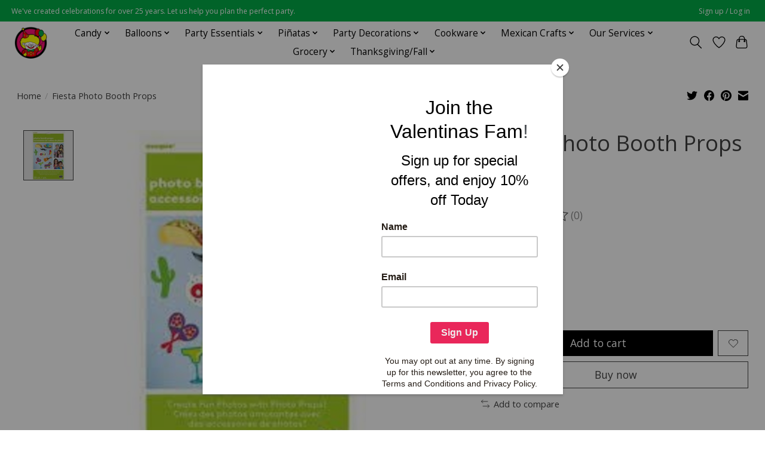

--- FILE ---
content_type: text/html;charset=utf-8
request_url: https://www.valentinaspartyworld.com/fiesta-photo-booth-props.html
body_size: 17606
content:
<!DOCTYPE html>
<html lang="us">
  <head>
    <meta charset="utf-8"/>
<!-- [START] 'blocks/head.rain' -->
<!--

  (c) 2008-2026 Lightspeed Netherlands B.V.
  http://www.lightspeedhq.com
  Generated: 28-01-2026 @ 23:31:40

-->
<link rel="canonical" href="https://www.valentinaspartyworld.com/fiesta-photo-booth-props.html"/>
<link rel="alternate" href="https://www.valentinaspartyworld.com/index.rss" type="application/rss+xml" title="New products"/>
<meta name="robots" content="noodp,noydir"/>
<meta name="google-site-verification" content="VdZzuB4sDtAMTE5nESwPknXlm7P_TSgKJhHMgfESIok"/>
<meta property="og:url" content="https://www.valentinaspartyworld.com/fiesta-photo-booth-props.html?source=facebook"/>
<meta property="og:site_name" content="Valentina&#039;s Party World - Dulceria Importaciones Valentinas"/>
<meta property="og:title" content="Fiesta Photo Booth Props"/>
<meta property="og:description" content="We&#039;ve created celebrations for over 25 years. Let us help you plan the perfect party! Dulceria Importaciones Valentinas: Hemos creado celebraciones por más de"/>
<meta property="og:image" content="https://cdn.shoplightspeed.com/shops/649049/files/43994166/fiesta-photo-booth-props.jpg"/>
<script>
<meta name="google-site-verification" content="VdZzuB4sDtAMTE5nESwPknXlm7P_TSgKJhHMgfESIok" />
</script>
<!--[if lt IE 9]>
<script src="https://cdn.shoplightspeed.com/assets/html5shiv.js?2025-02-20"></script>
<![endif]-->
<!-- [END] 'blocks/head.rain' -->
    
    
    <title>Fiesta Photo Booth Props - Valentina&#039;s Party World - Dulceria Importaciones Valentinas</title>
    <meta name="description" content="We&#039;ve created celebrations for over 25 years. Let us help you plan the perfect party! Dulceria Importaciones Valentinas: Hemos creado celebraciones por más de" />
    <meta name="keywords" content="Fiesta, Photo, Booth, Props, Party City, Dulceria, piñatas, pinatas, globos, dulces, barro, candy shop, mexican candy, candy, balloons, party supply, party decorations, party shop, toys, party favor, gender reveal, baby shower, birthday, party, part" />
    <meta http-equiv="X-UA-Compatible" content="IE=edge">
    <meta name="viewport" content="width=device-width, initial-scale=1">
    <meta name="apple-mobile-web-app-capable" content="yes">
    <meta name="apple-mobile-web-app-status-bar-style" content="black">
    
    <script>document.getElementsByTagName("html")[0].className += " js";</script>

    <link rel="shortcut icon" href="https://cdn.shoplightspeed.com/shops/649049/themes/13296/v/632189/assets/favicon.png?20221020010055" type="image/x-icon" />
    <link href='//fonts.googleapis.com/css?family=Open%20Sans:400,300,600&display=swap' rel='stylesheet' type='text/css'>
    <link href='//fonts.googleapis.com/css?family=Open%20Sans:400,300,600&display=swap' rel='stylesheet' type='text/css'>
    <link rel="stylesheet" href="https://cdn.shoplightspeed.com/assets/gui-2-0.css?2025-02-20" />
    <link rel="stylesheet" href="https://cdn.shoplightspeed.com/assets/gui-responsive-2-0.css?2025-02-20" />
    <link id="lightspeedframe" rel="stylesheet" href="https://cdn.shoplightspeed.com/shops/649049/themes/13296/assets/style.css?2026012622062420210104183204" />
    <!-- browsers not supporting CSS variables -->
    <script>
      if(!('CSS' in window) || !CSS.supports('color', 'var(--color-var)')) {var cfStyle = document.getElementById('lightspeedframe');if(cfStyle) {var href = cfStyle.getAttribute('href');href = href.replace('style.css', 'style-fallback.css');cfStyle.setAttribute('href', href);}}
    </script>
    <link rel="stylesheet" href="https://cdn.shoplightspeed.com/shops/649049/themes/13296/assets/settings.css?2026012622062420210104183204" />
    <link rel="stylesheet" href="https://cdn.shoplightspeed.com/shops/649049/themes/13296/assets/custom.css?2026012622062420210104183204" />

    <script src="https://cdn.shoplightspeed.com/assets/jquery-3-7-1.js?2025-02-20"></script>
    <script src="https://cdn.shoplightspeed.com/assets/jquery-ui-1-14-1.js?2025-02-20"></script>

  </head>
  <body>
    
          <header class="main-header main-header--mobile js-main-header position-relative">
  <div class="main-header__top-section">
    <div class="main-header__nav-grid justify-between@md container max-width-lg text-xs padding-y-xxs">
      <div>We've created celebrations for over 25 years. Let us help you plan the perfect party.</div>
      <ul class="main-header__list flex-grow flex-basis-0 justify-end@md display@md">        
                
                        <li class="main-header__item"><a href="https://www.valentinaspartyworld.com/account/" class="main-header__link" title="My account">Sign up / Log in</a></li>
      </ul>
    </div>
  </div>
  <div class="main-header__mobile-content container max-width-lg">
          <a href="https://www.valentinaspartyworld.com/" class="main-header__logo" title="Valentina&#039;s Party World - Dulceria Importaciones Valentinas">
        <img src="https://cdn.shoplightspeed.com/shops/649049/themes/13296/v/631320/assets/logo.png?20221016000503" alt="Valentina&#039;s Party World - Dulceria Importaciones Valentinas">
              </a>
        
    <div class="flex items-center">
            <a href="https://www.valentinaspartyworld.com/account/wishlist/" class="main-header__mobile-btn js-tab-focus">
        <svg class="icon" viewBox="0 0 24 25" fill="none"><title>Go to wishlist</title><path d="M11.3785 4.50387L12 5.42378L12.6215 4.50387C13.6598 2.96698 15.4376 1.94995 17.4545 1.94995C20.65 1.94995 23.232 4.49701 23.25 7.6084C23.2496 8.53335 22.927 9.71432 22.3056 11.056C21.689 12.3875 20.8022 13.8258 19.7333 15.249C17.6019 18.0872 14.7978 20.798 12.0932 22.4477L12 22.488L11.9068 22.4477C9.20215 20.798 6.3981 18.0872 4.26667 15.249C3.1978 13.8258 2.31101 12.3875 1.69437 11.056C1.07303 9.71436 0.750466 8.53342 0.75 7.60848C0.767924 4.49706 3.34993 1.94995 6.54545 1.94995C8.56242 1.94995 10.3402 2.96698 11.3785 4.50387Z" stroke="currentColor" stroke-width="1.5" fill="none"/></svg>
        <span class="sr-only">Wish List</span>
      </a>
            <button class="reset main-header__mobile-btn js-tab-focus" aria-controls="cartDrawer">
        <svg class="icon" viewBox="0 0 24 25" fill="none"><title>Toggle cart</title><path d="M2.90171 9.65153C3.0797 8.00106 4.47293 6.75 6.13297 6.75H17.867C19.527 6.75 20.9203 8.00105 21.0982 9.65153L22.1767 19.6515C22.3839 21.5732 20.8783 23.25 18.9454 23.25H5.05454C3.1217 23.25 1.61603 21.5732 1.82328 19.6515L2.90171 9.65153Z" stroke="currentColor" stroke-width="1.5" fill="none"/>
        <path d="M7.19995 9.6001V5.7001C7.19995 2.88345 9.4833 0.600098 12.3 0.600098C15.1166 0.600098 17.4 2.88345 17.4 5.7001V9.6001" stroke="currentColor" stroke-width="1.5" fill="none"/>
        <circle cx="7.19996" cy="10.2001" r="1.8" fill="currentColor"/>
        <ellipse cx="17.4" cy="10.2001" rx="1.8" ry="1.8" fill="currentColor"/></svg>
        <span class="sr-only">Cart</span>
              </button>

      <button class="reset anim-menu-btn js-anim-menu-btn main-header__nav-control js-tab-focus" aria-label="Toggle menu">
        <i class="anim-menu-btn__icon anim-menu-btn__icon--close" aria-hidden="true"></i>
      </button>
    </div>
  </div>

  <div class="main-header__nav" role="navigation">
    <div class="main-header__nav-grid justify-between@md container max-width-lg">
      <div class="main-header__nav-logo-wrapper flex-shrink-0">
        
                  <a href="https://www.valentinaspartyworld.com/" class="main-header__logo" title="Valentina&#039;s Party World - Dulceria Importaciones Valentinas">
            <img src="https://cdn.shoplightspeed.com/shops/649049/themes/13296/v/631320/assets/logo.png?20221016000503" alt="Valentina&#039;s Party World - Dulceria Importaciones Valentinas">
                      </a>
              </div>
      
      <form action="https://www.valentinaspartyworld.com/search/" method="get" role="search" class="padding-y-md hide@md">
        <label class="sr-only" for="searchInputMobile">Search</label>
        <input class="header-v3__nav-form-control form-control width-100%" value="" autocomplete="off" type="search" name="q" id="searchInputMobile" placeholder="Search...">
      </form>

      <ul class="main-header__list flex-grow flex-basis-0 flex-wrap justify-center@md">
        
        
                <li class="main-header__item js-main-nav__item">
          <a class="main-header__link js-main-nav__control" href="https://www.valentinaspartyworld.com/candy/">
            <span>Candy</span>            <svg class="main-header__dropdown-icon icon" viewBox="0 0 16 16"><polygon fill="currentColor" points="8,11.4 2.6,6 4,4.6 8,8.6 12,4.6 13.4,6 "></polygon></svg>                        <i class="main-header__arrow-icon" aria-hidden="true">
              <svg class="icon" viewBox="0 0 16 16">
                <g class="icon__group" fill="none" stroke="currentColor" stroke-linecap="square" stroke-miterlimit="10" stroke-width="2">
                  <path d="M2 2l12 12" />
                  <path d="M14 2L2 14" />
                </g>
              </svg>
            </i>
                        
          </a>
                    <ul class="main-header__dropdown">
            <li class="main-header__dropdown-item"><a href="https://www.valentinaspartyworld.com/candy/" class="main-header__dropdown-link hide@md">All Candy</a></li>
                        <li class="main-header__dropdown-item">
              <a class="main-header__dropdown-link" href="https://www.valentinaspartyworld.com/candy/halloween-candy/">
                Halloween Candy
                                              </a>

                          </li>
                        <li class="main-header__dropdown-item">
              <a class="main-header__dropdown-link" href="https://www.valentinaspartyworld.com/candy/chips/">
                Chips
                                              </a>

                          </li>
                        <li class="main-header__dropdown-item js-main-nav__item position-relative">
              <a class="main-header__dropdown-link js-main-nav__control flex justify-between " href="https://www.valentinaspartyworld.com/candy/mexican-candy/">
                Mexican Candy
                <svg class="dropdown__desktop-icon icon" aria-hidden="true" viewBox="0 0 12 12"><polyline stroke-width="1" stroke="currentColor" fill="none" stroke-linecap="round" stroke-linejoin="round" points="3.5 0.5 9.5 6 3.5 11.5"></polyline></svg>                                <i class="main-header__arrow-icon" aria-hidden="true">
                  <svg class="icon" viewBox="0 0 16 16">
                    <g class="icon__group" fill="none" stroke="currentColor" stroke-linecap="square" stroke-miterlimit="10" stroke-width="2">
                      <path d="M2 2l12 12" />
                      <path d="M14 2L2 14" />
                    </g>
                  </svg>
                </i>
                              </a>

                            <ul class="main-header__dropdown">
                <li><a href="https://www.valentinaspartyworld.com/candy/mexican-candy/" class="main-header__dropdown-link hide@md">All Mexican Candy</a></li>
                                <li><a class="main-header__dropdown-link" href="https://www.valentinaspartyworld.com/candy/mexican-candy/hard-candy/">Hard Candy</a></li>
                                <li><a class="main-header__dropdown-link" href="https://www.valentinaspartyworld.com/candy/mexican-candy/soft-and-gummy/">Soft and Gummy</a></li>
                                <li><a class="main-header__dropdown-link" href="https://www.valentinaspartyworld.com/candy/mexican-candy/chocolate-candy/">Chocolate Candy</a></li>
                                <li><a class="main-header__dropdown-link" href="https://www.valentinaspartyworld.com/candy/mexican-candy/gum-and-chewy-candy/">Gum and Chewy Candy</a></li>
                                <li><a class="main-header__dropdown-link" href="https://www.valentinaspartyworld.com/candy/mexican-candy/traditional-candy/">Traditional Candy</a></li>
                                <li><a class="main-header__dropdown-link" href="https://www.valentinaspartyworld.com/candy/mexican-candy/mexican-lollipops/">Mexican Lollipops</a></li>
                                <li><a class="main-header__dropdown-link" href="https://www.valentinaspartyworld.com/candy/mexican-candy/powder-candy/">Powder Candy</a></li>
                                <li><a class="main-header__dropdown-link" href="https://www.valentinaspartyworld.com/candy/mexican-candy/liquid-candy/">Liquid Candy</a></li>
                              </ul>
                          </li>
                        <li class="main-header__dropdown-item">
              <a class="main-header__dropdown-link" href="https://www.valentinaspartyworld.com/candy/candy-buffet/">
                Candy Buffet
                                              </a>

                          </li>
                        <li class="main-header__dropdown-item js-main-nav__item position-relative">
              <a class="main-header__dropdown-link js-main-nav__control flex justify-between " href="https://www.valentinaspartyworld.com/candy/american-candy/">
                American Candy
                <svg class="dropdown__desktop-icon icon" aria-hidden="true" viewBox="0 0 12 12"><polyline stroke-width="1" stroke="currentColor" fill="none" stroke-linecap="round" stroke-linejoin="round" points="3.5 0.5 9.5 6 3.5 11.5"></polyline></svg>                                <i class="main-header__arrow-icon" aria-hidden="true">
                  <svg class="icon" viewBox="0 0 16 16">
                    <g class="icon__group" fill="none" stroke="currentColor" stroke-linecap="square" stroke-miterlimit="10" stroke-width="2">
                      <path d="M2 2l12 12" />
                      <path d="M14 2L2 14" />
                    </g>
                  </svg>
                </i>
                              </a>

                            <ul class="main-header__dropdown">
                <li><a href="https://www.valentinaspartyworld.com/candy/american-candy/" class="main-header__dropdown-link hide@md">All American Candy</a></li>
                                <li><a class="main-header__dropdown-link" href="https://www.valentinaspartyworld.com/candy/american-candy/chocolate/">Chocolate</a></li>
                                <li><a class="main-header__dropdown-link" href="https://www.valentinaspartyworld.com/candy/american-candy/lollipops/">Lollipops</a></li>
                                <li><a class="main-header__dropdown-link" href="https://www.valentinaspartyworld.com/candy/american-candy/gumballs-and-gum/">Gumballs and Gum</a></li>
                                <li><a class="main-header__dropdown-link" href="https://www.valentinaspartyworld.com/candy/american-candy/gummy/">Gummy</a></li>
                                <li><a class="main-header__dropdown-link" href="https://www.valentinaspartyworld.com/candy/american-candy/hard-candy/">Hard Candy</a></li>
                                <li><a class="main-header__dropdown-link" href="https://www.valentinaspartyworld.com/candy/american-candy/fruit-candy/">Fruit Candy</a></li>
                                <li><a class="main-header__dropdown-link" href="https://www.valentinaspartyworld.com/candy/american-candy/popping-candy/">Popping Candy</a></li>
                              </ul>
                          </li>
                        <li class="main-header__dropdown-item">
              <a class="main-header__dropdown-link" href="https://www.valentinaspartyworld.com/candy/concessions/">
                Concessions
                                              </a>

                          </li>
                        <li class="main-header__dropdown-item">
              <a class="main-header__dropdown-link" href="https://www.valentinaspartyworld.com/candy/pinata-mix-bulk/">
                Piñata Mix (Bulk)
                                              </a>

                          </li>
                        <li class="main-header__dropdown-item">
              <a class="main-header__dropdown-link" href="https://www.valentinaspartyworld.com/candy/novelty-candy/">
                Novelty Candy
                                              </a>

                          </li>
                      </ul>
                  </li>
                <li class="main-header__item js-main-nav__item">
          <a class="main-header__link js-main-nav__control" href="https://www.valentinaspartyworld.com/balloons/">
            <span>Balloons</span>            <svg class="main-header__dropdown-icon icon" viewBox="0 0 16 16"><polygon fill="currentColor" points="8,11.4 2.6,6 4,4.6 8,8.6 12,4.6 13.4,6 "></polygon></svg>                        <i class="main-header__arrow-icon" aria-hidden="true">
              <svg class="icon" viewBox="0 0 16 16">
                <g class="icon__group" fill="none" stroke="currentColor" stroke-linecap="square" stroke-miterlimit="10" stroke-width="2">
                  <path d="M2 2l12 12" />
                  <path d="M14 2L2 14" />
                </g>
              </svg>
            </i>
                        
          </a>
                    <ul class="main-header__dropdown">
            <li class="main-header__dropdown-item"><a href="https://www.valentinaspartyworld.com/balloons/" class="main-header__dropdown-link hide@md">All Balloons</a></li>
                        <li class="main-header__dropdown-item js-main-nav__item position-relative">
              <a class="main-header__dropdown-link js-main-nav__control flex justify-between " href="https://www.valentinaspartyworld.com/balloons/accessories/">
                Accessories
                <svg class="dropdown__desktop-icon icon" aria-hidden="true" viewBox="0 0 12 12"><polyline stroke-width="1" stroke="currentColor" fill="none" stroke-linecap="round" stroke-linejoin="round" points="3.5 0.5 9.5 6 3.5 11.5"></polyline></svg>                                <i class="main-header__arrow-icon" aria-hidden="true">
                  <svg class="icon" viewBox="0 0 16 16">
                    <g class="icon__group" fill="none" stroke="currentColor" stroke-linecap="square" stroke-miterlimit="10" stroke-width="2">
                      <path d="M2 2l12 12" />
                      <path d="M14 2L2 14" />
                    </g>
                  </svg>
                </i>
                              </a>

                            <ul class="main-header__dropdown">
                <li><a href="https://www.valentinaspartyworld.com/balloons/accessories/" class="main-header__dropdown-link hide@md">All Accessories</a></li>
                                <li><a class="main-header__dropdown-link" href="https://www.valentinaspartyworld.com/balloons/accessories/balloon-weights/">Balloon Weights</a></li>
                                <li><a class="main-header__dropdown-link" href="https://www.valentinaspartyworld.com/balloons/accessories/balloon-ribbon/">Balloon Ribbon</a></li>
                                <li><a class="main-header__dropdown-link" href="https://www.valentinaspartyworld.com/balloons/accessories/tassels-and-tails/">Tassels and Tails</a></li>
                                <li><a class="main-header__dropdown-link" href="https://www.valentinaspartyworld.com/balloons/accessories/other-accessories/">Other Accessories</a></li>
                                <li><a class="main-header__dropdown-link" href="https://www.valentinaspartyworld.com/balloons/accessories/arch-column/">Arch &amp; Column</a></li>
                              </ul>
                          </li>
                        <li class="main-header__dropdown-item">
              <a class="main-header__dropdown-link" href="https://www.valentinaspartyworld.com/balloons/solid-shapes/">
                Solid Shapes
                                              </a>

                          </li>
                        <li class="main-header__dropdown-item js-main-nav__item position-relative">
              <a class="main-header__dropdown-link js-main-nav__control flex justify-between " href="https://www.valentinaspartyworld.com/balloons/latex/">
                Latex
                <svg class="dropdown__desktop-icon icon" aria-hidden="true" viewBox="0 0 12 12"><polyline stroke-width="1" stroke="currentColor" fill="none" stroke-linecap="round" stroke-linejoin="round" points="3.5 0.5 9.5 6 3.5 11.5"></polyline></svg>                                <i class="main-header__arrow-icon" aria-hidden="true">
                  <svg class="icon" viewBox="0 0 16 16">
                    <g class="icon__group" fill="none" stroke="currentColor" stroke-linecap="square" stroke-miterlimit="10" stroke-width="2">
                      <path d="M2 2l12 12" />
                      <path d="M14 2L2 14" />
                    </g>
                  </svg>
                </i>
                              </a>

                            <ul class="main-header__dropdown">
                <li><a href="https://www.valentinaspartyworld.com/balloons/latex/" class="main-header__dropdown-link hide@md">All Latex</a></li>
                                <li><a class="main-header__dropdown-link" href="https://www.valentinaspartyworld.com/balloons/latex/solid/">Solid</a></li>
                                <li><a class="main-header__dropdown-link" href="https://www.valentinaspartyworld.com/balloons/latex/printed/">Printed</a></li>
                                <li><a class="main-header__dropdown-link" href="https://www.valentinaspartyworld.com/balloons/latex/entertainer/">Entertainer</a></li>
                                <li><a class="main-header__dropdown-link" href="https://www.valentinaspartyworld.com/balloons/latex/quick-link/">Quick Link</a></li>
                                <li><a class="main-header__dropdown-link" href="https://www.valentinaspartyworld.com/balloons/latex/specialty/">Specialty</a></li>
                              </ul>
                          </li>
                        <li class="main-header__dropdown-item js-main-nav__item position-relative">
              <a class="main-header__dropdown-link js-main-nav__control flex justify-between " href="https://www.valentinaspartyworld.com/balloons/by-theme/">
                By Theme
                <svg class="dropdown__desktop-icon icon" aria-hidden="true" viewBox="0 0 12 12"><polyline stroke-width="1" stroke="currentColor" fill="none" stroke-linecap="round" stroke-linejoin="round" points="3.5 0.5 9.5 6 3.5 11.5"></polyline></svg>                                <i class="main-header__arrow-icon" aria-hidden="true">
                  <svg class="icon" viewBox="0 0 16 16">
                    <g class="icon__group" fill="none" stroke="currentColor" stroke-linecap="square" stroke-miterlimit="10" stroke-width="2">
                      <path d="M2 2l12 12" />
                      <path d="M14 2L2 14" />
                    </g>
                  </svg>
                </i>
                              </a>

                            <ul class="main-header__dropdown">
                <li><a href="https://www.valentinaspartyworld.com/balloons/by-theme/" class="main-header__dropdown-link hide@md">All By Theme</a></li>
                                <li><a class="main-header__dropdown-link" href="https://www.valentinaspartyworld.com/balloons/by-theme/special-occasions/">Special Occasions</a></li>
                                <li><a class="main-header__dropdown-link" href="https://www.valentinaspartyworld.com/balloons/by-theme/holidays/">Holidays</a></li>
                                <li><a class="main-header__dropdown-link" href="https://www.valentinaspartyworld.com/balloons/by-theme/sports/">Sports</a></li>
                                <li><a class="main-header__dropdown-link" href="https://www.valentinaspartyworld.com/balloons/by-theme/theme/">Theme</a></li>
                                <li><a class="main-header__dropdown-link" href="https://www.valentinaspartyworld.com/balloons/by-theme/characters/">Characters</a></li>
                              </ul>
                          </li>
                        <li class="main-header__dropdown-item">
              <a class="main-header__dropdown-link" href="https://www.valentinaspartyworld.com/balloons/numbers-letters-phrases/">
                Numbers, Letters, Phrases
                                              </a>

                          </li>
                        <li class="main-header__dropdown-item">
              <a class="main-header__dropdown-link" href="https://www.valentinaspartyworld.com/balloons/garlands-bouquets/">
                Garlands, Bouquets
                                              </a>

                          </li>
                      </ul>
                  </li>
                <li class="main-header__item js-main-nav__item">
          <a class="main-header__link js-main-nav__control" href="https://www.valentinaspartyworld.com/party-essentials/">
            <span>Party Essentials</span>            <svg class="main-header__dropdown-icon icon" viewBox="0 0 16 16"><polygon fill="currentColor" points="8,11.4 2.6,6 4,4.6 8,8.6 12,4.6 13.4,6 "></polygon></svg>                        <i class="main-header__arrow-icon" aria-hidden="true">
              <svg class="icon" viewBox="0 0 16 16">
                <g class="icon__group" fill="none" stroke="currentColor" stroke-linecap="square" stroke-miterlimit="10" stroke-width="2">
                  <path d="M2 2l12 12" />
                  <path d="M14 2L2 14" />
                </g>
              </svg>
            </i>
                        
          </a>
                    <ul class="main-header__dropdown">
            <li class="main-header__dropdown-item"><a href="https://www.valentinaspartyworld.com/party-essentials/" class="main-header__dropdown-link hide@md">All Party Essentials</a></li>
                        <li class="main-header__dropdown-item js-main-nav__item position-relative">
              <a class="main-header__dropdown-link js-main-nav__control flex justify-between " href="https://www.valentinaspartyworld.com/party-essentials/tableware-by-color/">
                Tableware By Color
                <svg class="dropdown__desktop-icon icon" aria-hidden="true" viewBox="0 0 12 12"><polyline stroke-width="1" stroke="currentColor" fill="none" stroke-linecap="round" stroke-linejoin="round" points="3.5 0.5 9.5 6 3.5 11.5"></polyline></svg>                                <i class="main-header__arrow-icon" aria-hidden="true">
                  <svg class="icon" viewBox="0 0 16 16">
                    <g class="icon__group" fill="none" stroke="currentColor" stroke-linecap="square" stroke-miterlimit="10" stroke-width="2">
                      <path d="M2 2l12 12" />
                      <path d="M14 2L2 14" />
                    </g>
                  </svg>
                </i>
                              </a>

                            <ul class="main-header__dropdown">
                <li><a href="https://www.valentinaspartyworld.com/party-essentials/tableware-by-color/" class="main-header__dropdown-link hide@md">All Tableware By Color</a></li>
                                <li><a class="main-header__dropdown-link" href="https://www.valentinaspartyworld.com/party-essentials/tableware-by-color/black-tableware/">Black Tableware</a></li>
                                <li><a class="main-header__dropdown-link" href="https://www.valentinaspartyworld.com/party-essentials/tableware-by-color/burgundy-tableware/">Burgundy Tableware</a></li>
                                <li><a class="main-header__dropdown-link" href="https://www.valentinaspartyworld.com/party-essentials/tableware-by-color/red-tableware/">Red Tableware</a></li>
                                <li><a class="main-header__dropdown-link" href="https://www.valentinaspartyworld.com/party-essentials/tableware-by-color/coral-tableware/">Coral Tableware</a></li>
                                <li><a class="main-header__dropdown-link" href="https://www.valentinaspartyworld.com/party-essentials/tableware-by-color/orange-tableware/">Orange Tableware</a></li>
                                <li><a class="main-header__dropdown-link" href="https://www.valentinaspartyworld.com/party-essentials/tableware-by-color/yellow-tableware/">Yellow Tableware</a></li>
                                <li><a class="main-header__dropdown-link" href="https://www.valentinaspartyworld.com/party-essentials/tableware-by-color/ivory-tableware/">Ivory Tableware</a></li>
                                <li><a class="main-header__dropdown-link" href="https://www.valentinaspartyworld.com/party-essentials/tableware-by-color/gray-tableware/">Gray Tableware</a></li>
                                <li><a class="main-header__dropdown-link" href="https://www.valentinaspartyworld.com/party-essentials/tableware-by-color/gold-tableware/">Gold Tableware</a></li>
                                <li><a class="main-header__dropdown-link" href="https://www.valentinaspartyworld.com/party-essentials/tableware-by-color/hunter-green-tableware/">Hunter Green Tableware</a></li>
                                <li><a class="main-header__dropdown-link" href="https://www.valentinaspartyworld.com/party-essentials/tableware-by-color/emerald-green-tableware/">Emerald Green Tableware</a></li>
                                <li><a class="main-header__dropdown-link" href="https://www.valentinaspartyworld.com/party-essentials/tableware-by-color/lime-green-tableware/">Lime Green Tableware</a></li>
                                <li><a class="main-header__dropdown-link" href="https://www.valentinaspartyworld.com/party-essentials/tableware-by-color/mint-tableware/">Mint Tableware</a></li>
                                <li><a class="main-header__dropdown-link" href="https://www.valentinaspartyworld.com/party-essentials/tableware-by-color/teal-tableware/">Teal Tableware</a></li>
                                <li><a class="main-header__dropdown-link" href="https://www.valentinaspartyworld.com/party-essentials/tableware-by-color/turquoise-tableware/">Turquoise Tableware</a></li>
                                <li><a class="main-header__dropdown-link" href="https://www.valentinaspartyworld.com/party-essentials/tableware-by-color/light-blue-tableware/">Light Blue Tableware</a></li>
                                <li><a class="main-header__dropdown-link" href="https://www.valentinaspartyworld.com/party-essentials/tableware-by-color/deep-purple-tableware/">Deep Purple Tableware</a></li>
                                <li><a class="main-header__dropdown-link" href="https://www.valentinaspartyworld.com/party-essentials/tableware-by-color/purple-violet-tableware/">Purple Violet Tableware</a></li>
                                <li><a class="main-header__dropdown-link" href="https://www.valentinaspartyworld.com/party-essentials/tableware-by-color/lavender-tableware/">Lavender Tableware</a></li>
                                <li><a class="main-header__dropdown-link" href="https://www.valentinaspartyworld.com/party-essentials/tableware-by-color/magenta/">Magenta</a></li>
                                <li><a class="main-header__dropdown-link" href="https://www.valentinaspartyworld.com/party-essentials/tableware-by-color/light-pink-tableware/">Light Pink Tableware</a></li>
                                <li><a class="main-header__dropdown-link" href="https://www.valentinaspartyworld.com/party-essentials/tableware-by-color/silver-tableware/">Silver Tableware</a></li>
                                <li><a class="main-header__dropdown-link" href="https://www.valentinaspartyworld.com/party-essentials/tableware-by-color/candy-pink-tableware/">Candy Pink Tableware</a></li>
                                <li><a class="main-header__dropdown-link" href="https://www.valentinaspartyworld.com/party-essentials/tableware-by-color/white-tableware/">White Tableware</a></li>
                                <li><a class="main-header__dropdown-link" href="https://www.valentinaspartyworld.com/party-essentials/tableware-by-color/brown-tableware/">Brown Tableware</a></li>
                                <li><a class="main-header__dropdown-link" href="https://www.valentinaspartyworld.com/party-essentials/tableware-by-color/rainbow/">Rainbow</a></li>
                                <li><a class="main-header__dropdown-link" href="https://www.valentinaspartyworld.com/party-essentials/tableware-by-color/royal-blue-tableware/">Royal Blue Tableware</a></li>
                                <li><a class="main-header__dropdown-link" href="https://www.valentinaspartyworld.com/party-essentials/tableware-by-color/navy-blue-tableware/">Navy Blue Tableware</a></li>
                                <li><a class="main-header__dropdown-link" href="https://www.valentinaspartyworld.com/party-essentials/tableware-by-color/clear/">Clear</a></li>
                              </ul>
                          </li>
                        <li class="main-header__dropdown-item">
              <a class="main-header__dropdown-link" href="https://www.valentinaspartyworld.com/party-essentials/candles/">
                Candles
                                              </a>

                          </li>
                        <li class="main-header__dropdown-item js-main-nav__item position-relative">
              <a class="main-header__dropdown-link js-main-nav__control flex justify-between " href="https://www.valentinaspartyworld.com/party-essentials/decorations-by-color/">
                Decorations By Color
                <svg class="dropdown__desktop-icon icon" aria-hidden="true" viewBox="0 0 12 12"><polyline stroke-width="1" stroke="currentColor" fill="none" stroke-linecap="round" stroke-linejoin="round" points="3.5 0.5 9.5 6 3.5 11.5"></polyline></svg>                                <i class="main-header__arrow-icon" aria-hidden="true">
                  <svg class="icon" viewBox="0 0 16 16">
                    <g class="icon__group" fill="none" stroke="currentColor" stroke-linecap="square" stroke-miterlimit="10" stroke-width="2">
                      <path d="M2 2l12 12" />
                      <path d="M14 2L2 14" />
                    </g>
                  </svg>
                </i>
                              </a>

                            <ul class="main-header__dropdown">
                <li><a href="https://www.valentinaspartyworld.com/party-essentials/decorations-by-color/" class="main-header__dropdown-link hide@md">All Decorations By Color</a></li>
                                <li><a class="main-header__dropdown-link" href="https://www.valentinaspartyworld.com/party-essentials/decorations-by-color/black-decorations/">Black Decorations</a></li>
                                <li><a class="main-header__dropdown-link" href="https://www.valentinaspartyworld.com/party-essentials/decorations-by-color/burgundy-decorations/">Burgundy Decorations</a></li>
                                <li><a class="main-header__dropdown-link" href="https://www.valentinaspartyworld.com/party-essentials/decorations-by-color/red-decorations/">Red Decorations</a></li>
                                <li><a class="main-header__dropdown-link" href="https://www.valentinaspartyworld.com/party-essentials/decorations-by-color/coral-decorations/">Coral Decorations</a></li>
                                <li><a class="main-header__dropdown-link" href="https://www.valentinaspartyworld.com/party-essentials/decorations-by-color/orange-decorations/">Orange Decorations</a></li>
                                <li><a class="main-header__dropdown-link" href="https://www.valentinaspartyworld.com/party-essentials/decorations-by-color/yellow-decorations/">Yellow Decorations</a></li>
                                <li><a class="main-header__dropdown-link" href="https://www.valentinaspartyworld.com/party-essentials/decorations-by-color/gray-decorations/">Gray Decorations</a></li>
                                <li><a class="main-header__dropdown-link" href="https://www.valentinaspartyworld.com/party-essentials/decorations-by-color/gold-decorations/">Gold Decorations</a></li>
                                <li><a class="main-header__dropdown-link" href="https://www.valentinaspartyworld.com/party-essentials/decorations-by-color/green-decorations/">Green Decorations</a></li>
                                <li><a class="main-header__dropdown-link" href="https://www.valentinaspartyworld.com/party-essentials/decorations-by-color/royal-blue-decorations/">Royal Blue Decorations</a></li>
                                <li><a class="main-header__dropdown-link" href="https://www.valentinaspartyworld.com/party-essentials/decorations-by-color/light-blue-decorations/">Light Blue Decorations</a></li>
                                <li><a class="main-header__dropdown-link" href="https://www.valentinaspartyworld.com/party-essentials/decorations-by-color/teal-decorations/">Teal Decorations</a></li>
                                <li><a class="main-header__dropdown-link" href="https://www.valentinaspartyworld.com/party-essentials/decorations-by-color/turquoise-decorations/">Turquoise Decorations</a></li>
                                <li><a class="main-header__dropdown-link" href="https://www.valentinaspartyworld.com/party-essentials/decorations-by-color/mint-decorations/">Mint Decorations</a></li>
                                <li><a class="main-header__dropdown-link" href="https://www.valentinaspartyworld.com/party-essentials/decorations-by-color/silver-decorations/">Silver Decorations</a></li>
                                <li><a class="main-header__dropdown-link" href="https://www.valentinaspartyworld.com/party-essentials/decorations-by-color/white-decorations/">White Decorations</a></li>
                                <li><a class="main-header__dropdown-link" href="https://www.valentinaspartyworld.com/party-essentials/decorations-by-color/hot-pink-decorations/">Hot Pink Decorations</a></li>
                                <li><a class="main-header__dropdown-link" href="https://www.valentinaspartyworld.com/party-essentials/decorations-by-color/light-pink-decorations/">Light Pink Decorations</a></li>
                                <li><a class="main-header__dropdown-link" href="https://www.valentinaspartyworld.com/party-essentials/decorations-by-color/dark-purple-decorations/">Dark Purple Decorations</a></li>
                                <li><a class="main-header__dropdown-link" href="https://www.valentinaspartyworld.com/party-essentials/decorations-by-color/lavender-decorations/">Lavender Decorations</a></li>
                                <li><a class="main-header__dropdown-link" href="https://www.valentinaspartyworld.com/party-essentials/decorations-by-color/rose-gold-decorations/">Rose Gold Decorations</a></li>
                                <li><a class="main-header__dropdown-link" href="https://www.valentinaspartyworld.com/party-essentials/decorations-by-color/multi-color-decorations/">Multi Color Decorations</a></li>
                                <li><a class="main-header__dropdown-link" href="https://www.valentinaspartyworld.com/party-essentials/decorations-by-color/pastel-decorations/">Pastel Decorations</a></li>
                              </ul>
                          </li>
                        <li class="main-header__dropdown-item">
              <a class="main-header__dropdown-link" href="https://www.valentinaspartyworld.com/party-essentials/candy-buffet-table/">
                Candy Buffet Table
                                              </a>

                          </li>
                        <li class="main-header__dropdown-item">
              <a class="main-header__dropdown-link" href="https://www.valentinaspartyworld.com/party-essentials/party-favors/">
                Party Favors
                                              </a>

                          </li>
                      </ul>
                  </li>
                <li class="main-header__item js-main-nav__item">
          <a class="main-header__link js-main-nav__control" href="https://www.valentinaspartyworld.com/pinatas/">
            <span>Piñatas</span>            <svg class="main-header__dropdown-icon icon" viewBox="0 0 16 16"><polygon fill="currentColor" points="8,11.4 2.6,6 4,4.6 8,8.6 12,4.6 13.4,6 "></polygon></svg>                        <i class="main-header__arrow-icon" aria-hidden="true">
              <svg class="icon" viewBox="0 0 16 16">
                <g class="icon__group" fill="none" stroke="currentColor" stroke-linecap="square" stroke-miterlimit="10" stroke-width="2">
                  <path d="M2 2l12 12" />
                  <path d="M14 2L2 14" />
                </g>
              </svg>
            </i>
                        
          </a>
                    <ul class="main-header__dropdown">
            <li class="main-header__dropdown-item"><a href="https://www.valentinaspartyworld.com/pinatas/" class="main-header__dropdown-link hide@md">All Piñatas</a></li>
                        <li class="main-header__dropdown-item js-main-nav__item position-relative">
              <a class="main-header__dropdown-link js-main-nav__control flex justify-between " href="https://www.valentinaspartyworld.com/pinatas/girl-pinatas/">
                Girl Piñatas
                <svg class="dropdown__desktop-icon icon" aria-hidden="true" viewBox="0 0 12 12"><polyline stroke-width="1" stroke="currentColor" fill="none" stroke-linecap="round" stroke-linejoin="round" points="3.5 0.5 9.5 6 3.5 11.5"></polyline></svg>                                <i class="main-header__arrow-icon" aria-hidden="true">
                  <svg class="icon" viewBox="0 0 16 16">
                    <g class="icon__group" fill="none" stroke="currentColor" stroke-linecap="square" stroke-miterlimit="10" stroke-width="2">
                      <path d="M2 2l12 12" />
                      <path d="M14 2L2 14" />
                    </g>
                  </svg>
                </i>
                              </a>

                            <ul class="main-header__dropdown">
                <li><a href="https://www.valentinaspartyworld.com/pinatas/girl-pinatas/" class="main-header__dropdown-link hide@md">All Girl Piñatas</a></li>
                                <li><a class="main-header__dropdown-link" href="https://www.valentinaspartyworld.com/pinatas/girl-pinatas/raya-and-the-last-dragon-pinatas/">Raya and the Last Dragon Piñatas</a></li>
                                <li><a class="main-header__dropdown-link" href="https://www.valentinaspartyworld.com/pinatas/girl-pinatas/my-little-pony-pinatas/">My Little Pony Piñatas</a></li>
                                <li><a class="main-header__dropdown-link" href="https://www.valentinaspartyworld.com/pinatas/girl-pinatas/tik-tok-pinatas/">Tik Tok Piñatas</a></li>
                                <li><a class="main-header__dropdown-link" href="https://www.valentinaspartyworld.com/pinatas/girl-pinatas/peppa-pig-pinatas/">Peppa Pig Piñatas</a></li>
                                <li><a class="main-header__dropdown-link" href="https://www.valentinaspartyworld.com/pinatas/girl-pinatas/princess-pinatas/">Princess Piñatas</a></li>
                                <li><a class="main-header__dropdown-link" href="https://www.valentinaspartyworld.com/pinatas/girl-pinatas/mermaid-pinatas/">Mermaid Piñatas</a></li>
                                <li><a class="main-header__dropdown-link" href="https://www.valentinaspartyworld.com/pinatas/girl-pinatas/encanto-pinatas/">Encanto Piñatas</a></li>
                                <li><a class="main-header__dropdown-link" href="https://www.valentinaspartyworld.com/pinatas/girl-pinatas/trolls-pinatas/">Trolls Piñatas</a></li>
                                <li><a class="main-header__dropdown-link" href="https://www.valentinaspartyworld.com/pinatas/girl-pinatas/jojo-siwa-pinatas/">Jojo Siwa Piñatas</a></li>
                                <li><a class="main-header__dropdown-link" href="https://www.valentinaspartyworld.com/pinatas/girl-pinatas/spirit-pinatas/">Spirit Piñatas</a></li>
                                <li><a class="main-header__dropdown-link" href="https://www.valentinaspartyworld.com/pinatas/girl-pinatas/vampirina-pinatas/">Vampirina Piñatas</a></li>
                                <li><a class="main-header__dropdown-link" href="https://www.valentinaspartyworld.com/pinatas/girl-pinatas/lol-dolls-pinatas/">LOL Dolls  Piñatas</a></li>
                                <li><a class="main-header__dropdown-link" href="https://www.valentinaspartyworld.com/pinatas/girl-pinatas/masha-bear-pinatas/">Masha &amp; Bear Piñatas</a></li>
                                <li><a class="main-header__dropdown-link" href="https://www.valentinaspartyworld.com/pinatas/girl-pinatas/hello-kitty-pinatas/">Hello Kitty Piñatas</a></li>
                                <li><a class="main-header__dropdown-link" href="https://www.valentinaspartyworld.com/pinatas/girl-pinatas/minnie-mouse-pinatas/">Minnie Mouse Piñatas</a></li>
                                <li><a class="main-header__dropdown-link" href="https://www.valentinaspartyworld.com/pinatas/girl-pinatas/miraculous-ladybug-pinatas/">Miraculous Ladybug Piñatas</a></li>
                                <li><a class="main-header__dropdown-link" href="https://www.valentinaspartyworld.com/pinatas/girl-pinatas/unicorn-pinatas/">Unicorn Piñatas</a></li>
                                <li><a class="main-header__dropdown-link" href="https://www.valentinaspartyworld.com/pinatas/girl-pinatas/frozen-pinatas/">Frozen Piñatas</a></li>
                                <li><a class="main-header__dropdown-link" href="https://www.valentinaspartyworld.com/pinatas/girl-pinatas/stitch-pinatas/">Stitch Piñatas</a></li>
                                <li><a class="main-header__dropdown-link" href="https://www.valentinaspartyworld.com/pinatas/girl-pinatas/moana-pinatas/">Moana Piñatas</a></li>
                                <li><a class="main-header__dropdown-link" href="https://www.valentinaspartyworld.com/pinatas/girl-pinatas/alice-in-wonderland-pinatas/">Alice in Wonderland Piñatas</a></li>
                                <li><a class="main-header__dropdown-link" href="https://www.valentinaspartyworld.com/pinatas/girl-pinatas/barbie-pinatas/">Barbie Piñatas</a></li>
                                <li><a class="main-header__dropdown-link" href="https://www.valentinaspartyworld.com/pinatas/girl-pinatas/aladdin-pinatas/">Aladdin Piñatas</a></li>
                                <li><a class="main-header__dropdown-link" href="https://www.valentinaspartyworld.com/pinatas/girl-pinatas/strawberry-shortcake-pinatas/">Strawberry Shortcake Piñatas</a></li>
                                <li><a class="main-header__dropdown-link" href="https://www.valentinaspartyworld.com/pinatas/girl-pinatas/donut-pinatas/">Donut Piñatas</a></li>
                                <li><a class="main-header__dropdown-link" href="https://www.valentinaspartyworld.com/pinatas/girl-pinatas/rainbow-pinatas/">Rainbow Piñatas</a></li>
                              </ul>
                          </li>
                        <li class="main-header__dropdown-item js-main-nav__item position-relative">
              <a class="main-header__dropdown-link js-main-nav__control flex justify-between " href="https://www.valentinaspartyworld.com/pinatas/boy-pinatas/">
                Boy Piñatas
                <svg class="dropdown__desktop-icon icon" aria-hidden="true" viewBox="0 0 12 12"><polyline stroke-width="1" stroke="currentColor" fill="none" stroke-linecap="round" stroke-linejoin="round" points="3.5 0.5 9.5 6 3.5 11.5"></polyline></svg>                                <i class="main-header__arrow-icon" aria-hidden="true">
                  <svg class="icon" viewBox="0 0 16 16">
                    <g class="icon__group" fill="none" stroke="currentColor" stroke-linecap="square" stroke-miterlimit="10" stroke-width="2">
                      <path d="M2 2l12 12" />
                      <path d="M14 2L2 14" />
                    </g>
                  </svg>
                </i>
                              </a>

                            <ul class="main-header__dropdown">
                <li><a href="https://www.valentinaspartyworld.com/pinatas/boy-pinatas/" class="main-header__dropdown-link hide@md">All Boy Piñatas</a></li>
                                <li><a class="main-header__dropdown-link" href="https://www.valentinaspartyworld.com/pinatas/boy-pinatas/bluey-pinatas/">Bluey Piñatas</a></li>
                                <li><a class="main-header__dropdown-link" href="https://www.valentinaspartyworld.com/pinatas/boy-pinatas/minecraft-pinatas/">Minecraft Piñatas</a></li>
                                <li><a class="main-header__dropdown-link" href="https://www.valentinaspartyworld.com/pinatas/boy-pinatas/pokemon-pinatas/">Pokemon Piñatas</a></li>
                                <li><a class="main-header__dropdown-link" href="https://www.valentinaspartyworld.com/pinatas/boy-pinatas/coco-pinatas/">Coco Piñatas</a></li>
                                <li><a class="main-header__dropdown-link" href="https://www.valentinaspartyworld.com/pinatas/boy-pinatas/cars-pinatas/">Cars Piñatas</a></li>
                                <li><a class="main-header__dropdown-link" href="https://www.valentinaspartyworld.com/pinatas/boy-pinatas/monster-truck-pinatas/">Monster Truck Piñatas</a></li>
                                <li><a class="main-header__dropdown-link" href="https://www.valentinaspartyworld.com/pinatas/boy-pinatas/hot-wheels-pinatas/">Hot Wheels  Piñatas</a></li>
                                <li><a class="main-header__dropdown-link" href="https://www.valentinaspartyworld.com/pinatas/boy-pinatas/thomas-train-pinatas/">Thomas Train Piñatas</a></li>
                                <li><a class="main-header__dropdown-link" href="https://www.valentinaspartyworld.com/pinatas/boy-pinatas/fortnite-pinatas/">Fortnite Piñatas</a></li>
                                <li><a class="main-header__dropdown-link" href="https://www.valentinaspartyworld.com/pinatas/boy-pinatas/video-game-pinatas/">Video Game Piñatas</a></li>
                                <li><a class="main-header__dropdown-link" href="https://www.valentinaspartyworld.com/pinatas/boy-pinatas/pj-masks-pinatas/">PJ Masks  Piñatas</a></li>
                                <li><a class="main-header__dropdown-link" href="https://www.valentinaspartyworld.com/pinatas/boy-pinatas/sesame-street-pinatas/">Sesame Street Piñatas</a></li>
                                <li><a class="main-header__dropdown-link" href="https://www.valentinaspartyworld.com/pinatas/boy-pinatas/sonic-pinatas/">Sonic Piñatas</a></li>
                                <li><a class="main-header__dropdown-link" href="https://www.valentinaspartyworld.com/pinatas/boy-pinatas/paw-patrol-pinatas/">Paw Patrol Piñatas</a></li>
                                <li><a class="main-header__dropdown-link" href="https://www.valentinaspartyworld.com/pinatas/boy-pinatas/minion-pinatas/">Minion Piñatas</a></li>
                                <li><a class="main-header__dropdown-link" href="https://www.valentinaspartyworld.com/pinatas/boy-pinatas/avengers-pinatas/">Avengers Piñatas</a></li>
                                <li><a class="main-header__dropdown-link" href="https://www.valentinaspartyworld.com/pinatas/boy-pinatas/justice-league-pinatas/">Justice League Piñatas</a></li>
                                <li><a class="main-header__dropdown-link" href="https://www.valentinaspartyworld.com/pinatas/boy-pinatas/harry-potter-pinatas/">Harry Potter Piñatas</a></li>
                                <li><a class="main-header__dropdown-link" href="https://www.valentinaspartyworld.com/pinatas/boy-pinatas/transformers-pinatas/">Transformers Piñatas</a></li>
                                <li><a class="main-header__dropdown-link" href="https://www.valentinaspartyworld.com/pinatas/boy-pinatas/dinosaur-pinatas/">Dinosaur Piñatas</a></li>
                                <li><a class="main-header__dropdown-link" href="https://www.valentinaspartyworld.com/pinatas/boy-pinatas/shark-pinatas/">Shark Piñatas</a></li>
                                <li><a class="main-header__dropdown-link" href="https://www.valentinaspartyworld.com/pinatas/boy-pinatas/monsters-inc-pinatas/">Monsters Inc Piñatas</a></li>
                                <li><a class="main-header__dropdown-link" href="https://www.valentinaspartyworld.com/pinatas/boy-pinatas/luca-pinatas/">Luca Piñatas</a></li>
                                <li><a class="main-header__dropdown-link" href="https://www.valentinaspartyworld.com/pinatas/boy-pinatas/roblox-pinatas/">Roblox Piñatas</a></li>
                                <li><a class="main-header__dropdown-link" href="https://www.valentinaspartyworld.com/pinatas/boy-pinatas/among-us-pinatas/">Among Us Piñatas</a></li>
                                <li><a class="main-header__dropdown-link" href="https://www.valentinaspartyworld.com/pinatas/boy-pinatas/space-jam-pinatas/">Space Jam Piñatas</a></li>
                                <li><a class="main-header__dropdown-link" href="https://www.valentinaspartyworld.com/pinatas/boy-pinatas/winnie-the-pooh-pinatas/">Winnie the Pooh Piñatas</a></li>
                                <li><a class="main-header__dropdown-link" href="https://www.valentinaspartyworld.com/pinatas/boy-pinatas/star-wars-pinatas/">Star Wars Piñatas</a></li>
                                <li><a class="main-header__dropdown-link" href="https://www.valentinaspartyworld.com/pinatas/boy-pinatas/blues-clues-pinatas/">Blue&#039;s Clues Piñatas</a></li>
                                <li><a class="main-header__dropdown-link" href="https://www.valentinaspartyworld.com/pinatas/boy-pinatas/dr-seuss-pinatas/">Dr. Seuss Piñatas</a></li>
                                <li><a class="main-header__dropdown-link" href="https://www.valentinaspartyworld.com/pinatas/boy-pinatas/toy-story-pinatas/">Toy Story Piñatas</a></li>
                                <li><a class="main-header__dropdown-link" href="https://www.valentinaspartyworld.com/pinatas/boy-pinatas/mario-pinatas/">Mario Piñatas</a></li>
                                <li><a class="main-header__dropdown-link" href="https://www.valentinaspartyworld.com/pinatas/boy-pinatas/the-lion-king-pinatas/">The Lion King Piñatas</a></li>
                                <li><a class="main-header__dropdown-link" href="https://www.valentinaspartyworld.com/pinatas/boy-pinatas/spongebob-pinatas/">Spongebob Piñatas</a></li>
                                <li><a class="main-header__dropdown-link" href="https://www.valentinaspartyworld.com/pinatas/boy-pinatas/cocomelon-pinatas/">Cocomelon Piñatas</a></li>
                                <li><a class="main-header__dropdown-link" href="https://www.valentinaspartyworld.com/pinatas/boy-pinatas/lego-pinatas/">Lego Piñatas</a></li>
                                <li><a class="main-header__dropdown-link" href="https://www.valentinaspartyworld.com/pinatas/boy-pinatas/wwe-pinatas/">WWE Piñatas</a></li>
                                <li><a class="main-header__dropdown-link" href="https://www.valentinaspartyworld.com/pinatas/boy-pinatas/mickey-mouse-pinatas/">Mickey Mouse Piñatas</a></li>
                                <li><a class="main-header__dropdown-link" href="https://www.valentinaspartyworld.com/pinatas/boy-pinatas/baby-shark-pinatas/">Baby Shark Piñatas</a></li>
                                <li><a class="main-header__dropdown-link" href="https://www.valentinaspartyworld.com/pinatas/boy-pinatas/construction-pinatas/">Construction Piñatas</a></li>
                                <li><a class="main-header__dropdown-link" href="https://www.valentinaspartyworld.com/pinatas/boy-pinatas/police-pinatas/">Police Piñatas</a></li>
                                <li><a class="main-header__dropdown-link" href="https://www.valentinaspartyworld.com/pinatas/boy-pinatas/tractor-pinatas/">Tractor Piñatas</a></li>
                                <li><a class="main-header__dropdown-link" href="https://www.valentinaspartyworld.com/pinatas/boy-pinatas/blaze-pinatas/">Blaze Piñatas</a></li>
                                <li><a class="main-header__dropdown-link" href="https://www.valentinaspartyworld.com/pinatas/boy-pinatas/motorcycle-pinatas/">Motorcycle Piñatas</a></li>
                                <li><a class="main-header__dropdown-link" href="https://www.valentinaspartyworld.com/pinatas/boy-pinatas/ninja-turtles-pinatas/">Ninja Turtles Piñatas</a></li>
                                <li><a class="main-header__dropdown-link" href="https://www.valentinaspartyworld.com/pinatas/boy-pinatas/anime-pinatas/">Anime Piñatas</a></li>
                                <li><a class="main-header__dropdown-link" href="https://www.valentinaspartyworld.com/pinatas/boy-pinatas/turning-red-pinatas/">Turning Red Piñatas</a></li>
                                <li><a class="main-header__dropdown-link" href="https://www.valentinaspartyworld.com/pinatas/boy-pinatas/shrek-pinatas/">Shrek Piñatas</a></li>
                              </ul>
                          </li>
                        <li class="main-header__dropdown-item js-main-nav__item position-relative">
              <a class="main-header__dropdown-link js-main-nav__control flex justify-between " href="https://www.valentinaspartyworld.com/pinatas/theme-pinatas/">
                Theme Piñatas
                <svg class="dropdown__desktop-icon icon" aria-hidden="true" viewBox="0 0 12 12"><polyline stroke-width="1" stroke="currentColor" fill="none" stroke-linecap="round" stroke-linejoin="round" points="3.5 0.5 9.5 6 3.5 11.5"></polyline></svg>                                <i class="main-header__arrow-icon" aria-hidden="true">
                  <svg class="icon" viewBox="0 0 16 16">
                    <g class="icon__group" fill="none" stroke="currentColor" stroke-linecap="square" stroke-miterlimit="10" stroke-width="2">
                      <path d="M2 2l12 12" />
                      <path d="M14 2L2 14" />
                    </g>
                  </svg>
                </i>
                              </a>

                            <ul class="main-header__dropdown">
                <li><a href="https://www.valentinaspartyworld.com/pinatas/theme-pinatas/" class="main-header__dropdown-link hide@md">All Theme Piñatas</a></li>
                                <li><a class="main-header__dropdown-link" href="https://www.valentinaspartyworld.com/pinatas/theme-pinatas/farm-pinatas/">Farm Piñatas</a></li>
                                <li><a class="main-header__dropdown-link" href="https://www.valentinaspartyworld.com/pinatas/theme-pinatas/western-pinatas/">Western Piñatas</a></li>
                                <li><a class="main-header__dropdown-link" href="https://www.valentinaspartyworld.com/pinatas/theme-pinatas/fiesta-pinatas/">Fiesta Piñatas</a></li>
                                <li><a class="main-header__dropdown-link" href="https://www.valentinaspartyworld.com/pinatas/theme-pinatas/circus-pinatas/">Circus Piñatas</a></li>
                                <li><a class="main-header__dropdown-link" href="https://www.valentinaspartyworld.com/pinatas/theme-pinatas/space-pinatas/">Space Piñatas</a></li>
                                <li><a class="main-header__dropdown-link" href="https://www.valentinaspartyworld.com/pinatas/theme-pinatas/flower-and-butterfly-pinatas/">Flower and Butterfly Piñatas</a></li>
                                <li><a class="main-header__dropdown-link" href="https://www.valentinaspartyworld.com/pinatas/theme-pinatas/luau-pinatas/">Luau Piñatas</a></li>
                                <li><a class="main-header__dropdown-link" href="https://www.valentinaspartyworld.com/pinatas/theme-pinatas/safari-pinatas/">Safari Piñatas</a></li>
                                <li><a class="main-header__dropdown-link" href="https://www.valentinaspartyworld.com/pinatas/theme-pinatas/food-pinatas/">Food Piñatas</a></li>
                                <li><a class="main-header__dropdown-link" href="https://www.valentinaspartyworld.com/pinatas/theme-pinatas/casino-pinatas/">Casino Piñatas</a></li>
                                <li><a class="main-header__dropdown-link" href="https://www.valentinaspartyworld.com/pinatas/theme-pinatas/birthday-pinatas/">Birthday Piñatas</a></li>
                                <li><a class="main-header__dropdown-link" href="https://www.valentinaspartyworld.com/pinatas/theme-pinatas/dragon-pinatas/">Dragon Piñatas</a></li>
                                <li><a class="main-header__dropdown-link" href="https://www.valentinaspartyworld.com/pinatas/theme-pinatas/under-the-sea-pinatas/">Under the Sea Piñatas</a></li>
                              </ul>
                          </li>
                        <li class="main-header__dropdown-item js-main-nav__item position-relative">
              <a class="main-header__dropdown-link js-main-nav__control flex justify-between " href="https://www.valentinaspartyworld.com/pinatas/sports-pinatas/">
                Sports Piñatas
                <svg class="dropdown__desktop-icon icon" aria-hidden="true" viewBox="0 0 12 12"><polyline stroke-width="1" stroke="currentColor" fill="none" stroke-linecap="round" stroke-linejoin="round" points="3.5 0.5 9.5 6 3.5 11.5"></polyline></svg>                                <i class="main-header__arrow-icon" aria-hidden="true">
                  <svg class="icon" viewBox="0 0 16 16">
                    <g class="icon__group" fill="none" stroke="currentColor" stroke-linecap="square" stroke-miterlimit="10" stroke-width="2">
                      <path d="M2 2l12 12" />
                      <path d="M14 2L2 14" />
                    </g>
                  </svg>
                </i>
                              </a>

                            <ul class="main-header__dropdown">
                <li><a href="https://www.valentinaspartyworld.com/pinatas/sports-pinatas/" class="main-header__dropdown-link hide@md">All Sports Piñatas</a></li>
                                <li><a class="main-header__dropdown-link" href="https://www.valentinaspartyworld.com/pinatas/sports-pinatas/baseball-pinatas/">Baseball Piñatas</a></li>
                                <li><a class="main-header__dropdown-link" href="https://www.valentinaspartyworld.com/pinatas/sports-pinatas/basketball-pinatas/">Basketball Piñatas</a></li>
                                <li><a class="main-header__dropdown-link" href="https://www.valentinaspartyworld.com/pinatas/sports-pinatas/football-pinatas/">Football Piñatas</a></li>
                                <li><a class="main-header__dropdown-link" href="https://www.valentinaspartyworld.com/pinatas/sports-pinatas/soccer-pinatas/">Soccer Piñatas</a></li>
                              </ul>
                          </li>
                        <li class="main-header__dropdown-item">
              <a class="main-header__dropdown-link" href="https://www.valentinaspartyworld.com/pinatas/number-pinatas/">
                Number Piñatas
                                              </a>

                          </li>
                        <li class="main-header__dropdown-item">
              <a class="main-header__dropdown-link" href="https://www.valentinaspartyworld.com/pinatas/adult-pinatas/">
                Adult Piñatas
                                              </a>

                          </li>
                        <li class="main-header__dropdown-item">
              <a class="main-header__dropdown-link" href="https://www.valentinaspartyworld.com/pinatas/color-pinatas/">
                Color Piñatas
                                              </a>

                          </li>
                        <li class="main-header__dropdown-item js-main-nav__item position-relative">
              <a class="main-header__dropdown-link js-main-nav__control flex justify-between " href="https://www.valentinaspartyworld.com/pinatas/special-occasion-pinatas/">
                Special Occasion Piñatas
                <svg class="dropdown__desktop-icon icon" aria-hidden="true" viewBox="0 0 12 12"><polyline stroke-width="1" stroke="currentColor" fill="none" stroke-linecap="round" stroke-linejoin="round" points="3.5 0.5 9.5 6 3.5 11.5"></polyline></svg>                                <i class="main-header__arrow-icon" aria-hidden="true">
                  <svg class="icon" viewBox="0 0 16 16">
                    <g class="icon__group" fill="none" stroke="currentColor" stroke-linecap="square" stroke-miterlimit="10" stroke-width="2">
                      <path d="M2 2l12 12" />
                      <path d="M14 2L2 14" />
                    </g>
                  </svg>
                </i>
                              </a>

                            <ul class="main-header__dropdown">
                <li><a href="https://www.valentinaspartyworld.com/pinatas/special-occasion-pinatas/" class="main-header__dropdown-link hide@md">All Special Occasion Piñatas</a></li>
                                <li><a class="main-header__dropdown-link" href="https://www.valentinaspartyworld.com/pinatas/special-occasion-pinatas/1st-comunion-pinatas/">1st Comunion Piñatas</a></li>
                                <li><a class="main-header__dropdown-link" href="https://www.valentinaspartyworld.com/pinatas/special-occasion-pinatas/baptism-pinatas/">Baptism Piñatas</a></li>
                                <li><a class="main-header__dropdown-link" href="https://www.valentinaspartyworld.com/pinatas/special-occasion-pinatas/baby-shower-pinatas/">Baby Shower Piñatas</a></li>
                              </ul>
                          </li>
                        <li class="main-header__dropdown-item">
              <a class="main-header__dropdown-link" href="https://www.valentinaspartyworld.com/pinatas/custom-pinatas/">
                Custom Piñatas
                                              </a>

                          </li>
                        <li class="main-header__dropdown-item js-main-nav__item position-relative">
              <a class="main-header__dropdown-link js-main-nav__control flex justify-between " href="https://www.valentinaspartyworld.com/pinatas/holiday-pinatas/">
                Holiday Piñatas
                <svg class="dropdown__desktop-icon icon" aria-hidden="true" viewBox="0 0 12 12"><polyline stroke-width="1" stroke="currentColor" fill="none" stroke-linecap="round" stroke-linejoin="round" points="3.5 0.5 9.5 6 3.5 11.5"></polyline></svg>                                <i class="main-header__arrow-icon" aria-hidden="true">
                  <svg class="icon" viewBox="0 0 16 16">
                    <g class="icon__group" fill="none" stroke="currentColor" stroke-linecap="square" stroke-miterlimit="10" stroke-width="2">
                      <path d="M2 2l12 12" />
                      <path d="M14 2L2 14" />
                    </g>
                  </svg>
                </i>
                              </a>

                            <ul class="main-header__dropdown">
                <li><a href="https://www.valentinaspartyworld.com/pinatas/holiday-pinatas/" class="main-header__dropdown-link hide@md">All Holiday Piñatas</a></li>
                                <li><a class="main-header__dropdown-link" href="https://www.valentinaspartyworld.com/pinatas/holiday-pinatas/valentines-day-pinatas/">Valentine&#039;s Day Piñatas</a></li>
                                <li><a class="main-header__dropdown-link" href="https://www.valentinaspartyworld.com/pinatas/holiday-pinatas/halloween-pinatas/">Halloween Piñatas</a></li>
                                <li><a class="main-header__dropdown-link" href="https://www.valentinaspartyworld.com/pinatas/holiday-pinatas/christmas-pinatas/">Christmas Piñatas</a></li>
                                <li><a class="main-header__dropdown-link" href="https://www.valentinaspartyworld.com/pinatas/holiday-pinatas/thanksgiving-pinatas/">Thanksgiving Piñatas</a></li>
                                <li><a class="main-header__dropdown-link" href="https://www.valentinaspartyworld.com/pinatas/holiday-pinatas/new-years-eve-pinatas/">New Year&#039;s Eve Piñatas</a></li>
                                <li><a class="main-header__dropdown-link" href="https://www.valentinaspartyworld.com/pinatas/holiday-pinatas/4th-of-july-pinatas/">4th of July Piñatas</a></li>
                              </ul>
                          </li>
                      </ul>
                  </li>
                <li class="main-header__item js-main-nav__item">
          <a class="main-header__link js-main-nav__control" href="https://www.valentinaspartyworld.com/party-decorations/">
            <span>Party Decorations</span>            <svg class="main-header__dropdown-icon icon" viewBox="0 0 16 16"><polygon fill="currentColor" points="8,11.4 2.6,6 4,4.6 8,8.6 12,4.6 13.4,6 "></polygon></svg>                        <i class="main-header__arrow-icon" aria-hidden="true">
              <svg class="icon" viewBox="0 0 16 16">
                <g class="icon__group" fill="none" stroke="currentColor" stroke-linecap="square" stroke-miterlimit="10" stroke-width="2">
                  <path d="M2 2l12 12" />
                  <path d="M14 2L2 14" />
                </g>
              </svg>
            </i>
                        
          </a>
                    <ul class="main-header__dropdown">
            <li class="main-header__dropdown-item"><a href="https://www.valentinaspartyworld.com/party-decorations/" class="main-header__dropdown-link hide@md">All Party Decorations</a></li>
                        <li class="main-header__dropdown-item js-main-nav__item position-relative">
              <a class="main-header__dropdown-link js-main-nav__control flex justify-between " href="https://www.valentinaspartyworld.com/party-decorations/special-occasions/">
                Special Occasions
                <svg class="dropdown__desktop-icon icon" aria-hidden="true" viewBox="0 0 12 12"><polyline stroke-width="1" stroke="currentColor" fill="none" stroke-linecap="round" stroke-linejoin="round" points="3.5 0.5 9.5 6 3.5 11.5"></polyline></svg>                                <i class="main-header__arrow-icon" aria-hidden="true">
                  <svg class="icon" viewBox="0 0 16 16">
                    <g class="icon__group" fill="none" stroke="currentColor" stroke-linecap="square" stroke-miterlimit="10" stroke-width="2">
                      <path d="M2 2l12 12" />
                      <path d="M14 2L2 14" />
                    </g>
                  </svg>
                </i>
                              </a>

                            <ul class="main-header__dropdown">
                <li><a href="https://www.valentinaspartyworld.com/party-decorations/special-occasions/" class="main-header__dropdown-link hide@md">All Special Occasions</a></li>
                                <li><a class="main-header__dropdown-link" href="https://www.valentinaspartyworld.com/party-decorations/special-occasions/baby-shower/">Baby Shower</a></li>
                                <li><a class="main-header__dropdown-link" href="https://www.valentinaspartyworld.com/party-decorations/special-occasions/wedding/">Wedding</a></li>
                                <li><a class="main-header__dropdown-link" href="https://www.valentinaspartyworld.com/party-decorations/special-occasions/graduation/">Graduation</a></li>
                                <li><a class="main-header__dropdown-link" href="https://www.valentinaspartyworld.com/party-decorations/special-occasions/anniversary/">Anniversary</a></li>
                                <li><a class="main-header__dropdown-link" href="https://www.valentinaspartyworld.com/party-decorations/special-occasions/religious/">Religious</a></li>
                                <li><a class="main-header__dropdown-link" href="https://www.valentinaspartyworld.com/party-decorations/special-occasions/retirement/">Retirement</a></li>
                                <li><a class="main-header__dropdown-link" href="https://www.valentinaspartyworld.com/party-decorations/special-occasions/gender-reveal/">Gender Reveal</a></li>
                              </ul>
                          </li>
                        <li class="main-header__dropdown-item js-main-nav__item position-relative">
              <a class="main-header__dropdown-link js-main-nav__control flex justify-between " href="https://www.valentinaspartyworld.com/party-decorations/girl-birthday/">
                Girl Birthday
                <svg class="dropdown__desktop-icon icon" aria-hidden="true" viewBox="0 0 12 12"><polyline stroke-width="1" stroke="currentColor" fill="none" stroke-linecap="round" stroke-linejoin="round" points="3.5 0.5 9.5 6 3.5 11.5"></polyline></svg>                                <i class="main-header__arrow-icon" aria-hidden="true">
                  <svg class="icon" viewBox="0 0 16 16">
                    <g class="icon__group" fill="none" stroke="currentColor" stroke-linecap="square" stroke-miterlimit="10" stroke-width="2">
                      <path d="M2 2l12 12" />
                      <path d="M14 2L2 14" />
                    </g>
                  </svg>
                </i>
                              </a>

                            <ul class="main-header__dropdown">
                <li><a href="https://www.valentinaspartyworld.com/party-decorations/girl-birthday/" class="main-header__dropdown-link hide@md">All Girl Birthday</a></li>
                                <li><a class="main-header__dropdown-link" href="https://www.valentinaspartyworld.com/party-decorations/girl-birthday/aladdin/">Aladdin</a></li>
                                <li><a class="main-header__dropdown-link" href="https://www.valentinaspartyworld.com/party-decorations/girl-birthday/baby-shark/">Baby Shark</a></li>
                                <li><a class="main-header__dropdown-link" href="https://www.valentinaspartyworld.com/party-decorations/girl-birthday/barbie/">Barbie</a></li>
                                <li><a class="main-header__dropdown-link" href="https://www.valentinaspartyworld.com/party-decorations/girl-birthday/beauty-and-the-beast/">Beauty and the Beast</a></li>
                                <li><a class="main-header__dropdown-link" href="https://www.valentinaspartyworld.com/party-decorations/girl-birthday/butterfly/">Butterfly</a></li>
                                <li><a class="main-header__dropdown-link" href="https://www.valentinaspartyworld.com/party-decorations/girl-birthday/cinderella/">Cinderella</a></li>
                                <li><a class="main-header__dropdown-link" href="https://www.valentinaspartyworld.com/party-decorations/girl-birthday/descendants/">Descendants</a></li>
                                <li><a class="main-header__dropdown-link" href="https://www.valentinaspartyworld.com/party-decorations/girl-birthday/disney-princess/">Disney Princess</a></li>
                                <li><a class="main-header__dropdown-link" href="https://www.valentinaspartyworld.com/party-decorations/girl-birthday/donut/">Donut</a></li>
                                <li><a class="main-header__dropdown-link" href="https://www.valentinaspartyworld.com/party-decorations/girl-birthday/elena-of-avalor/">Elena of Avalor</a></li>
                                <li><a class="main-header__dropdown-link" href="https://www.valentinaspartyworld.com/party-decorations/girl-birthday/encanto/">Encanto</a></li>
                                <li><a class="main-header__dropdown-link" href="https://www.valentinaspartyworld.com/party-decorations/girl-birthday/frozen/">Frozen</a></li>
                                <li><a class="main-header__dropdown-link" href="https://www.valentinaspartyworld.com/party-decorations/girl-birthday/hello-kitty/">Hello Kitty</a></li>
                                <li><a class="main-header__dropdown-link" href="https://www.valentinaspartyworld.com/party-decorations/girl-birthday/horse-pony/">Horse &amp; Pony</a></li>
                                <li><a class="main-header__dropdown-link" href="https://www.valentinaspartyworld.com/party-decorations/girl-birthday/internet-famous/">Internet Famous</a></li>
                                <li><a class="main-header__dropdown-link" href="https://www.valentinaspartyworld.com/party-decorations/girl-birthday/jojo-siwa/">JoJo Siwa</a></li>
                                <li><a class="main-header__dropdown-link" href="https://www.valentinaspartyworld.com/party-decorations/girl-birthday/lol-surprise/">L.O.L. Surprise!</a></li>
                                <li><a class="main-header__dropdown-link" href="https://www.valentinaspartyworld.com/party-decorations/girl-birthday/little-mermaid/">Little Mermaid</a></li>
                                <li><a class="main-header__dropdown-link" href="https://www.valentinaspartyworld.com/party-decorations/girl-birthday/unicorn/">Unicorn</a></li>
                                <li><a class="main-header__dropdown-link" href="https://www.valentinaspartyworld.com/party-decorations/girl-birthday/mermaid/">Mermaid</a></li>
                                <li><a class="main-header__dropdown-link" href="https://www.valentinaspartyworld.com/party-decorations/girl-birthday/minnie-mouse/">Minnie Mouse</a></li>
                                <li><a class="main-header__dropdown-link" href="https://www.valentinaspartyworld.com/party-decorations/girl-birthday/moana/">Moana</a></li>
                                <li><a class="main-header__dropdown-link" href="https://www.valentinaspartyworld.com/party-decorations/girl-birthday/mulan/">Mulan</a></li>
                                <li><a class="main-header__dropdown-link" href="https://www.valentinaspartyworld.com/party-decorations/girl-birthday/paw-patrol/">PAW Patrol</a></li>
                                <li><a class="main-header__dropdown-link" href="https://www.valentinaspartyworld.com/party-decorations/girl-birthday/peppa-pig/">Peppa Pig</a></li>
                                <li><a class="main-header__dropdown-link" href="https://www.valentinaspartyworld.com/party-decorations/girl-birthday/my-little-pony/">My Little Pony</a></li>
                                <li><a class="main-header__dropdown-link" href="https://www.valentinaspartyworld.com/party-decorations/girl-birthday/rapunzel/">Rapunzel</a></li>
                                <li><a class="main-header__dropdown-link" href="https://www.valentinaspartyworld.com/party-decorations/girl-birthday/social-media/">Social Media</a></li>
                                <li><a class="main-header__dropdown-link" href="https://www.valentinaspartyworld.com/party-decorations/girl-birthday/trolls/">Trolls</a></li>
                                <li><a class="main-header__dropdown-link" href="https://www.valentinaspartyworld.com/party-decorations/girl-birthday/gabby-doll-house/">Gabby Doll House</a></li>
                                <li><a class="main-header__dropdown-link" href="https://www.valentinaspartyworld.com/party-decorations/girl-birthday/wednesday/">Wednesday</a></li>
                              </ul>
                          </li>
                        <li class="main-header__dropdown-item js-main-nav__item position-relative">
              <a class="main-header__dropdown-link js-main-nav__control flex justify-between " href="https://www.valentinaspartyworld.com/party-decorations/themes/">
                Themes
                <svg class="dropdown__desktop-icon icon" aria-hidden="true" viewBox="0 0 12 12"><polyline stroke-width="1" stroke="currentColor" fill="none" stroke-linecap="round" stroke-linejoin="round" points="3.5 0.5 9.5 6 3.5 11.5"></polyline></svg>                                <i class="main-header__arrow-icon" aria-hidden="true">
                  <svg class="icon" viewBox="0 0 16 16">
                    <g class="icon__group" fill="none" stroke="currentColor" stroke-linecap="square" stroke-miterlimit="10" stroke-width="2">
                      <path d="M2 2l12 12" />
                      <path d="M14 2L2 14" />
                    </g>
                  </svg>
                </i>
                              </a>

                            <ul class="main-header__dropdown">
                <li><a href="https://www.valentinaspartyworld.com/party-decorations/themes/" class="main-header__dropdown-link hide@md">All Themes</a></li>
                                <li><a class="main-header__dropdown-link" href="https://www.valentinaspartyworld.com/party-decorations/themes/luau/">Luau</a></li>
                                <li><a class="main-header__dropdown-link" href="https://www.valentinaspartyworld.com/party-decorations/themes/summer/">Summer</a></li>
                                <li><a class="main-header__dropdown-link" href="https://www.valentinaspartyworld.com/party-decorations/themes/decades/">Decades</a></li>
                                <li><a class="main-header__dropdown-link" href="https://www.valentinaspartyworld.com/party-decorations/themes/hollywood/">Hollywood</a></li>
                                <li><a class="main-header__dropdown-link" href="https://www.valentinaspartyworld.com/party-decorations/themes/fiesta/">Fiesta</a></li>
                                <li><a class="main-header__dropdown-link" href="https://www.valentinaspartyworld.com/party-decorations/themes/casino/">Casino</a></li>
                                <li><a class="main-header__dropdown-link" href="https://www.valentinaspartyworld.com/party-decorations/themes/western/">Western</a></li>
                                <li><a class="main-header__dropdown-link" href="https://www.valentinaspartyworld.com/party-decorations/themes/carnival-circus/">Carnival &amp; Circus</a></li>
                                <li><a class="main-header__dropdown-link" href="https://www.valentinaspartyworld.com/party-decorations/themes/rainbow/">Rainbow</a></li>
                                <li><a class="main-header__dropdown-link" href="https://www.valentinaspartyworld.com/party-decorations/themes/tea-party/">Tea Party</a></li>
                                <li><a class="main-header__dropdown-link" href="https://www.valentinaspartyworld.com/party-decorations/themes/neon-party/">Neon Party</a></li>
                                <li><a class="main-header__dropdown-link" href="https://www.valentinaspartyworld.com/party-decorations/themes/spring/">Spring</a></li>
                                <li><a class="main-header__dropdown-link" href="https://www.valentinaspartyworld.com/party-decorations/themes/winter/">Winter</a></li>
                                <li><a class="main-header__dropdown-link" href="https://www.valentinaspartyworld.com/party-decorations/themes/fall/">Fall</a></li>
                                <li><a class="main-header__dropdown-link" href="https://www.valentinaspartyworld.com/party-decorations/themes/sweets-and-treats/">Sweets and Treats</a></li>
                                <li><a class="main-header__dropdown-link" href="https://www.valentinaspartyworld.com/party-decorations/themes/dog-birthday/">Dog Birthday</a></li>
                                <li><a class="main-header__dropdown-link" href="https://www.valentinaspartyworld.com/party-decorations/themes/cat-birthday/">Cat Birthday</a></li>
                                <li><a class="main-header__dropdown-link" href="https://www.valentinaspartyworld.com/party-decorations/themes/jungle/">Jungle</a></li>
                              </ul>
                          </li>
                        <li class="main-header__dropdown-item js-main-nav__item position-relative">
              <a class="main-header__dropdown-link js-main-nav__control flex justify-between " href="https://www.valentinaspartyworld.com/party-decorations/boy-birthday/">
                Boy Birthday
                <svg class="dropdown__desktop-icon icon" aria-hidden="true" viewBox="0 0 12 12"><polyline stroke-width="1" stroke="currentColor" fill="none" stroke-linecap="round" stroke-linejoin="round" points="3.5 0.5 9.5 6 3.5 11.5"></polyline></svg>                                <i class="main-header__arrow-icon" aria-hidden="true">
                  <svg class="icon" viewBox="0 0 16 16">
                    <g class="icon__group" fill="none" stroke="currentColor" stroke-linecap="square" stroke-miterlimit="10" stroke-width="2">
                      <path d="M2 2l12 12" />
                      <path d="M14 2L2 14" />
                    </g>
                  </svg>
                </i>
                              </a>

                            <ul class="main-header__dropdown">
                <li><a href="https://www.valentinaspartyworld.com/party-decorations/boy-birthday/" class="main-header__dropdown-link hide@md">All Boy Birthday</a></li>
                                <li><a class="main-header__dropdown-link" href="https://www.valentinaspartyworld.com/party-decorations/boy-birthday/aquaman/">Aquaman</a></li>
                                <li><a class="main-header__dropdown-link" href="https://www.valentinaspartyworld.com/party-decorations/boy-birthday/avengers/">Avengers</a></li>
                                <li><a class="main-header__dropdown-link" href="https://www.valentinaspartyworld.com/party-decorations/boy-birthday/batman/">Batman</a></li>
                                <li><a class="main-header__dropdown-link" href="https://www.valentinaspartyworld.com/party-decorations/boy-birthday/blues-clues/">Blue&#039;s Clues</a></li>
                                <li><a class="main-header__dropdown-link" href="https://www.valentinaspartyworld.com/party-decorations/boy-birthday/bluey/">Bluey</a></li>
                                <li><a class="main-header__dropdown-link" href="https://www.valentinaspartyworld.com/party-decorations/boy-birthday/cocomelon/">Cocomelon</a></li>
                                <li><a class="main-header__dropdown-link" href="https://www.valentinaspartyworld.com/party-decorations/boy-birthday/construction/">Construction</a></li>
                                <li><a class="main-header__dropdown-link" href="https://www.valentinaspartyworld.com/party-decorations/boy-birthday/dinosaur/">Dinosaur</a></li>
                                <li><a class="main-header__dropdown-link" href="https://www.valentinaspartyworld.com/party-decorations/boy-birthday/disney-cars/">Disney Cars</a></li>
                                <li><a class="main-header__dropdown-link" href="https://www.valentinaspartyworld.com/party-decorations/boy-birthday/first-responders/">First Responders</a></li>
                                <li><a class="main-header__dropdown-link" href="https://www.valentinaspartyworld.com/party-decorations/boy-birthday/harry-potter/">Harry Potter</a></li>
                                <li><a class="main-header__dropdown-link" href="https://www.valentinaspartyworld.com/party-decorations/boy-birthday/hot-wheels/">Hot Wheels</a></li>
                                <li><a class="main-header__dropdown-link" href="https://www.valentinaspartyworld.com/party-decorations/boy-birthday/jurassic-world/">Jurassic World</a></li>
                                <li><a class="main-header__dropdown-link" href="https://www.valentinaspartyworld.com/party-decorations/boy-birthday/justice-league/">Justice League</a></li>
                                <li><a class="main-header__dropdown-link" href="https://www.valentinaspartyworld.com/party-decorations/boy-birthday/building-blocks/">Building Blocks</a></li>
                                <li><a class="main-header__dropdown-link" href="https://www.valentinaspartyworld.com/party-decorations/boy-birthday/mickey-mouse/">Mickey Mouse</a></li>
                                <li><a class="main-header__dropdown-link" href="https://www.valentinaspartyworld.com/party-decorations/boy-birthday/pj-masks/">PJ Masks</a></li>
                                <li><a class="main-header__dropdown-link" href="https://www.valentinaspartyworld.com/party-decorations/boy-birthday/pokemon/">Pokemon</a></li>
                                <li><a class="main-header__dropdown-link" href="https://www.valentinaspartyworld.com/party-decorations/boy-birthday/shark/">Shark</a></li>
                                <li><a class="main-header__dropdown-link" href="https://www.valentinaspartyworld.com/party-decorations/boy-birthday/sonic/">Sonic</a></li>
                                <li><a class="main-header__dropdown-link" href="https://www.valentinaspartyworld.com/party-decorations/boy-birthday/space-blast/">Space Blast</a></li>
                                <li><a class="main-header__dropdown-link" href="https://www.valentinaspartyworld.com/party-decorations/boy-birthday/spiderman/">Spiderman</a></li>
                                <li><a class="main-header__dropdown-link" href="https://www.valentinaspartyworld.com/party-decorations/boy-birthday/spongebob/">Spongebob</a></li>
                                <li><a class="main-header__dropdown-link" href="https://www.valentinaspartyworld.com/party-decorations/boy-birthday/star-wars/">Star Wars</a></li>
                                <li><a class="main-header__dropdown-link" href="https://www.valentinaspartyworld.com/party-decorations/boy-birthday/super-mario/">Super Mario</a></li>
                                <li><a class="main-header__dropdown-link" href="https://www.valentinaspartyworld.com/party-decorations/boy-birthday/teenage-mutant-ninja-turtles/">Teenage Mutant Ninja Turtles</a></li>
                                <li><a class="main-header__dropdown-link" href="https://www.valentinaspartyworld.com/party-decorations/boy-birthday/thomas-the-tank-engine/">Thomas the Tank Engine</a></li>
                                <li><a class="main-header__dropdown-link" href="https://www.valentinaspartyworld.com/party-decorations/boy-birthday/toy-story/">Toy Story</a></li>
                                <li><a class="main-header__dropdown-link" href="https://www.valentinaspartyworld.com/party-decorations/boy-birthday/transformers/">Transformers</a></li>
                                <li><a class="main-header__dropdown-link" href="https://www.valentinaspartyworld.com/party-decorations/boy-birthday/video-game/">Video Game</a></li>
                                <li><a class="main-header__dropdown-link" href="https://www.valentinaspartyworld.com/party-decorations/boy-birthday/wwe/">WWE</a></li>
                                <li><a class="main-header__dropdown-link" href="https://www.valentinaspartyworld.com/party-decorations/boy-birthday/spies-in-space/">Spies in Space</a></li>
                                <li><a class="main-header__dropdown-link" href="https://www.valentinaspartyworld.com/party-decorations/boy-birthday/party-town/">Party Town</a></li>
                                <li><a class="main-header__dropdown-link" href="https://www.valentinaspartyworld.com/party-decorations/boy-birthday/curious-george/">Curious George</a></li>
                                <li><a class="main-header__dropdown-link" href="https://www.valentinaspartyworld.com/party-decorations/boy-birthday/sesame-street/">Sesame Street</a></li>
                                <li><a class="main-header__dropdown-link" href="https://www.valentinaspartyworld.com/party-decorations/boy-birthday/paw-patrol/">Paw Patrol</a></li>
                                <li><a class="main-header__dropdown-link" href="https://www.valentinaspartyworld.com/party-decorations/boy-birthday/the-lion-king/">The Lion King</a></li>
                                <li><a class="main-header__dropdown-link" href="https://www.valentinaspartyworld.com/party-decorations/boy-birthday/minecraft/">Minecraft</a></li>
                                <li><a class="main-header__dropdown-link" href="https://www.valentinaspartyworld.com/party-decorations/boy-birthday/power-rangers/">Power Rangers</a></li>
                                <li><a class="main-header__dropdown-link" href="https://www.valentinaspartyworld.com/party-decorations/boy-birthday/winnie-the-pooh/">Winnie The Pooh</a></li>
                                <li><a class="main-header__dropdown-link" href="https://www.valentinaspartyworld.com/party-decorations/boy-birthday/naruto/">Naruto</a></li>
                                <li><a class="main-header__dropdown-link" href="https://www.valentinaspartyworld.com/party-decorations/boy-birthday/dragon-ball-z/">Dragon Ball Z</a></li>
                                <li><a class="main-header__dropdown-link" href="https://www.valentinaspartyworld.com/party-decorations/boy-birthday/monster-truck/">Monster Truck</a></li>
                                <li><a class="main-header__dropdown-link" href="https://www.valentinaspartyworld.com/party-decorations/boy-birthday/black-panther/">Black Panther</a></li>
                                <li><a class="main-header__dropdown-link" href="https://www.valentinaspartyworld.com/party-decorations/boy-birthday/minions/">Minions</a></li>
                                <li><a class="main-header__dropdown-link" href="https://www.valentinaspartyworld.com/party-decorations/boy-birthday/five-nights-at-freddys/">Five Nights At Freddy&#039;s</a></li>
                              </ul>
                          </li>
                        <li class="main-header__dropdown-item js-main-nav__item position-relative">
              <a class="main-header__dropdown-link js-main-nav__control flex justify-between " href="https://www.valentinaspartyworld.com/party-decorations/holidays/">
                Holidays
                <svg class="dropdown__desktop-icon icon" aria-hidden="true" viewBox="0 0 12 12"><polyline stroke-width="1" stroke="currentColor" fill="none" stroke-linecap="round" stroke-linejoin="round" points="3.5 0.5 9.5 6 3.5 11.5"></polyline></svg>                                <i class="main-header__arrow-icon" aria-hidden="true">
                  <svg class="icon" viewBox="0 0 16 16">
                    <g class="icon__group" fill="none" stroke="currentColor" stroke-linecap="square" stroke-miterlimit="10" stroke-width="2">
                      <path d="M2 2l12 12" />
                      <path d="M14 2L2 14" />
                    </g>
                  </svg>
                </i>
                              </a>

                            <ul class="main-header__dropdown">
                <li><a href="https://www.valentinaspartyworld.com/party-decorations/holidays/" class="main-header__dropdown-link hide@md">All Holidays</a></li>
                                <li><a class="main-header__dropdown-link" href="https://www.valentinaspartyworld.com/party-decorations/holidays/fathers-day/">Father&#039;s Day</a></li>
                                <li><a class="main-header__dropdown-link" href="https://www.valentinaspartyworld.com/party-decorations/holidays/pride/">Pride</a></li>
                                <li><a class="main-header__dropdown-link" href="https://www.valentinaspartyworld.com/party-decorations/holidays/4th-of-july/">4th of July</a></li>
                                <li><a class="main-header__dropdown-link" href="https://www.valentinaspartyworld.com/party-decorations/holidays/halloween/">Halloween</a></li>
                                <li><a class="main-header__dropdown-link" href="https://www.valentinaspartyworld.com/party-decorations/holidays/dia-de-los-muertos/">Dia De Los Muertos</a></li>
                                <li><a class="main-header__dropdown-link" href="https://www.valentinaspartyworld.com/party-decorations/holidays/thanksgiving/">Thanksgiving</a></li>
                                <li><a class="main-header__dropdown-link" href="https://www.valentinaspartyworld.com/party-decorations/holidays/christmas/">Christmas</a></li>
                                <li><a class="main-header__dropdown-link" href="https://www.valentinaspartyworld.com/party-decorations/holidays/new-years-eve/">New Year&#039;s Eve</a></li>
                                <li><a class="main-header__dropdown-link" href="https://www.valentinaspartyworld.com/party-decorations/holidays/valentines-day/">Valentine&#039;s Day</a></li>
                                <li><a class="main-header__dropdown-link" href="https://www.valentinaspartyworld.com/party-decorations/holidays/mardi-gras/">Mardi Gras</a></li>
                                <li><a class="main-header__dropdown-link" href="https://www.valentinaspartyworld.com/party-decorations/holidays/easter/">Easter</a></li>
                                <li><a class="main-header__dropdown-link" href="https://www.valentinaspartyworld.com/party-decorations/holidays/passover/">Passover</a></li>
                                <li><a class="main-header__dropdown-link" href="https://www.valentinaspartyworld.com/party-decorations/holidays/cinco-de-mayo/">Cinco de Mayo</a></li>
                                <li><a class="main-header__dropdown-link" href="https://www.valentinaspartyworld.com/party-decorations/holidays/mothers-day/">Mother&#039;s Day</a></li>
                                <li><a class="main-header__dropdown-link" href="https://www.valentinaspartyworld.com/party-decorations/holidays/st-patricks-day/">St. Patrick&#039;s Day</a></li>
                                <li><a class="main-header__dropdown-link" href="https://www.valentinaspartyworld.com/party-decorations/holidays/mardi-gras-4869487/">Mardi Gras</a></li>
                              </ul>
                          </li>
                        <li class="main-header__dropdown-item js-main-nav__item position-relative">
              <a class="main-header__dropdown-link js-main-nav__control flex justify-between " href="https://www.valentinaspartyworld.com/party-decorations/birthday-by-age/">
                Birthday by Age
                <svg class="dropdown__desktop-icon icon" aria-hidden="true" viewBox="0 0 12 12"><polyline stroke-width="1" stroke="currentColor" fill="none" stroke-linecap="round" stroke-linejoin="round" points="3.5 0.5 9.5 6 3.5 11.5"></polyline></svg>                                <i class="main-header__arrow-icon" aria-hidden="true">
                  <svg class="icon" viewBox="0 0 16 16">
                    <g class="icon__group" fill="none" stroke="currentColor" stroke-linecap="square" stroke-miterlimit="10" stroke-width="2">
                      <path d="M2 2l12 12" />
                      <path d="M14 2L2 14" />
                    </g>
                  </svg>
                </i>
                              </a>

                            <ul class="main-header__dropdown">
                <li><a href="https://www.valentinaspartyworld.com/party-decorations/birthday-by-age/" class="main-header__dropdown-link hide@md">All Birthday by Age</a></li>
                                <li><a class="main-header__dropdown-link" href="https://www.valentinaspartyworld.com/party-decorations/birthday-by-age/1st-birthday/">1st Birthday</a></li>
                                <li><a class="main-header__dropdown-link" href="https://www.valentinaspartyworld.com/party-decorations/birthday-by-age/sweet-16/">Sweet 16</a></li>
                                <li><a class="main-header__dropdown-link" href="https://www.valentinaspartyworld.com/party-decorations/birthday-by-age/21st-birthday/">21st Birthday</a></li>
                                <li><a class="main-header__dropdown-link" href="https://www.valentinaspartyworld.com/party-decorations/birthday-by-age/30th-birthday/">30th Birthday</a></li>
                                <li><a class="main-header__dropdown-link" href="https://www.valentinaspartyworld.com/party-decorations/birthday-by-age/40th-birthday/">40th Birthday</a></li>
                                <li><a class="main-header__dropdown-link" href="https://www.valentinaspartyworld.com/party-decorations/birthday-by-age/50th-birthday/">50th Birthday</a></li>
                                <li><a class="main-header__dropdown-link" href="https://www.valentinaspartyworld.com/party-decorations/birthday-by-age/60th-birthday/">60th Birthday</a></li>
                                <li><a class="main-header__dropdown-link" href="https://www.valentinaspartyworld.com/party-decorations/birthday-by-age/70th-birthday/">70th Birthday</a></li>
                                <li><a class="main-header__dropdown-link" href="https://www.valentinaspartyworld.com/party-decorations/birthday-by-age/80th-birthday/">80th Birthday</a></li>
                              </ul>
                          </li>
                        <li class="main-header__dropdown-item js-main-nav__item position-relative">
              <a class="main-header__dropdown-link js-main-nav__control flex justify-between " href="https://www.valentinaspartyworld.com/party-decorations/sports/">
                Sports
                <svg class="dropdown__desktop-icon icon" aria-hidden="true" viewBox="0 0 12 12"><polyline stroke-width="1" stroke="currentColor" fill="none" stroke-linecap="round" stroke-linejoin="round" points="3.5 0.5 9.5 6 3.5 11.5"></polyline></svg>                                <i class="main-header__arrow-icon" aria-hidden="true">
                  <svg class="icon" viewBox="0 0 16 16">
                    <g class="icon__group" fill="none" stroke="currentColor" stroke-linecap="square" stroke-miterlimit="10" stroke-width="2">
                      <path d="M2 2l12 12" />
                      <path d="M14 2L2 14" />
                    </g>
                  </svg>
                </i>
                              </a>

                            <ul class="main-header__dropdown">
                <li><a href="https://www.valentinaspartyworld.com/party-decorations/sports/" class="main-header__dropdown-link hide@md">All Sports</a></li>
                                <li><a class="main-header__dropdown-link" href="https://www.valentinaspartyworld.com/party-decorations/sports/baseball-mlb/">Baseball &amp; MLB</a></li>
                                <li><a class="main-header__dropdown-link" href="https://www.valentinaspartyworld.com/party-decorations/sports/basketball-nba/">Basketball &amp; NBA</a></li>
                                <li><a class="main-header__dropdown-link" href="https://www.valentinaspartyworld.com/party-decorations/sports/soccer/">Soccer</a></li>
                                <li><a class="main-header__dropdown-link" href="https://www.valentinaspartyworld.com/party-decorations/sports/football-nfl/">Football &amp; NFL</a></li>
                              </ul>
                          </li>
                      </ul>
                  </li>
                <li class="main-header__item js-main-nav__item">
          <a class="main-header__link js-main-nav__control" href="https://www.valentinaspartyworld.com/cookware/">
            <span>Cookware</span>            <svg class="main-header__dropdown-icon icon" viewBox="0 0 16 16"><polygon fill="currentColor" points="8,11.4 2.6,6 4,4.6 8,8.6 12,4.6 13.4,6 "></polygon></svg>                        <i class="main-header__arrow-icon" aria-hidden="true">
              <svg class="icon" viewBox="0 0 16 16">
                <g class="icon__group" fill="none" stroke="currentColor" stroke-linecap="square" stroke-miterlimit="10" stroke-width="2">
                  <path d="M2 2l12 12" />
                  <path d="M14 2L2 14" />
                </g>
              </svg>
            </i>
                        
          </a>
                    <ul class="main-header__dropdown">
            <li class="main-header__dropdown-item"><a href="https://www.valentinaspartyworld.com/cookware/" class="main-header__dropdown-link hide@md">All Cookware</a></li>
                        <li class="main-header__dropdown-item">
              <a class="main-header__dropdown-link" href="https://www.valentinaspartyworld.com/cookware/burners/">
                Burners
                                              </a>

                          </li>
                        <li class="main-header__dropdown-item">
              <a class="main-header__dropdown-link" href="https://www.valentinaspartyworld.com/cookware/taco-carts/">
                Taco Carts
                                              </a>

                          </li>
                        <li class="main-header__dropdown-item">
              <a class="main-header__dropdown-link" href="https://www.valentinaspartyworld.com/cookware/pots-cazos-and-discs/">
                Pots, Cazos, and Discs
                                              </a>

                          </li>
                        <li class="main-header__dropdown-item">
              <a class="main-header__dropdown-link" href="https://www.valentinaspartyworld.com/cookware/catering/">
                Catering
                                              </a>

                          </li>
                        <li class="main-header__dropdown-item">
              <a class="main-header__dropdown-link" href="https://www.valentinaspartyworld.com/cookware/utensils/">
                Utensils
                                              </a>

                          </li>
                      </ul>
                  </li>
                <li class="main-header__item js-main-nav__item">
          <a class="main-header__link js-main-nav__control" href="https://www.valentinaspartyworld.com/mexican-crafts/">
            <span>Mexican Crafts</span>            <svg class="main-header__dropdown-icon icon" viewBox="0 0 16 16"><polygon fill="currentColor" points="8,11.4 2.6,6 4,4.6 8,8.6 12,4.6 13.4,6 "></polygon></svg>                        <i class="main-header__arrow-icon" aria-hidden="true">
              <svg class="icon" viewBox="0 0 16 16">
                <g class="icon__group" fill="none" stroke="currentColor" stroke-linecap="square" stroke-miterlimit="10" stroke-width="2">
                  <path d="M2 2l12 12" />
                  <path d="M14 2L2 14" />
                </g>
              </svg>
            </i>
                        
          </a>
                    <ul class="main-header__dropdown">
            <li class="main-header__dropdown-item"><a href="https://www.valentinaspartyworld.com/mexican-crafts/" class="main-header__dropdown-link hide@md">All Mexican Crafts</a></li>
                        <li class="main-header__dropdown-item">
              <a class="main-header__dropdown-link" href="https://www.valentinaspartyworld.com/mexican-crafts/traditional-toys/">
                Traditional Toys
                                              </a>

                          </li>
                        <li class="main-header__dropdown-item">
              <a class="main-header__dropdown-link" href="https://www.valentinaspartyworld.com/mexican-crafts/traditional-decoration/">
                Traditional Decoration
                                              </a>

                          </li>
                        <li class="main-header__dropdown-item">
              <a class="main-header__dropdown-link" href="https://www.valentinaspartyworld.com/mexican-crafts/traditional-clothing/">
                Traditional Clothing
                                              </a>

                          </li>
                        <li class="main-header__dropdown-item">
              <a class="main-header__dropdown-link" href="https://www.valentinaspartyworld.com/mexican-crafts/traditional-kitchenware/">
                Traditional Kitchenware
                                              </a>

                          </li>
                        <li class="main-header__dropdown-item">
              <a class="main-header__dropdown-link" href="https://www.valentinaspartyworld.com/mexican-crafts/barro/">
                Barro
                                              </a>

                          </li>
                      </ul>
                  </li>
                <li class="main-header__item js-main-nav__item">
          <a class="main-header__link js-main-nav__control" href="https://www.valentinaspartyworld.com/our-services/">
            <span>Our Services</span>            <svg class="main-header__dropdown-icon icon" viewBox="0 0 16 16"><polygon fill="currentColor" points="8,11.4 2.6,6 4,4.6 8,8.6 12,4.6 13.4,6 "></polygon></svg>                        <i class="main-header__arrow-icon" aria-hidden="true">
              <svg class="icon" viewBox="0 0 16 16">
                <g class="icon__group" fill="none" stroke="currentColor" stroke-linecap="square" stroke-miterlimit="10" stroke-width="2">
                  <path d="M2 2l12 12" />
                  <path d="M14 2L2 14" />
                </g>
              </svg>
            </i>
                        
          </a>
                    <ul class="main-header__dropdown">
            <li class="main-header__dropdown-item"><a href="https://www.valentinaspartyworld.com/our-services/" class="main-header__dropdown-link hide@md">All Our Services</a></li>
                        <li class="main-header__dropdown-item">
              <a class="main-header__dropdown-link" href="https://www.valentinaspartyworld.com/our-services/custom-party-packages/">
                Custom Party Packages
                                              </a>

                          </li>
                        <li class="main-header__dropdown-item">
              <a class="main-header__dropdown-link" href="https://www.valentinaspartyworld.com/our-services/balloon-services/">
                Balloon Services
                                              </a>

                          </li>
                        <li class="main-header__dropdown-item">
              <a class="main-header__dropdown-link" href="https://www.valentinaspartyworld.com/our-services/gift-delivery/">
                Gift Delivery
                                              </a>

                          </li>
                        <li class="main-header__dropdown-item">
              <a class="main-header__dropdown-link" href="https://www.valentinaspartyworld.com/our-services/events/">
                Events
                                              </a>

                          </li>
                        <li class="main-header__dropdown-item">
              <a class="main-header__dropdown-link" href="https://www.valentinaspartyworld.com/our-services/custom-ribbons/">
                Custom Ribbons
                                              </a>

                          </li>
                        <li class="main-header__dropdown-item">
              <a class="main-header__dropdown-link" href="https://www.valentinaspartyworld.com/our-services/taco-catering/">
                Taco Catering
                                              </a>

                          </li>
                      </ul>
                  </li>
                <li class="main-header__item js-main-nav__item">
          <a class="main-header__link js-main-nav__control" href="https://www.valentinaspartyworld.com/grocery/">
            <span>Grocery</span>            <svg class="main-header__dropdown-icon icon" viewBox="0 0 16 16"><polygon fill="currentColor" points="8,11.4 2.6,6 4,4.6 8,8.6 12,4.6 13.4,6 "></polygon></svg>                        <i class="main-header__arrow-icon" aria-hidden="true">
              <svg class="icon" viewBox="0 0 16 16">
                <g class="icon__group" fill="none" stroke="currentColor" stroke-linecap="square" stroke-miterlimit="10" stroke-width="2">
                  <path d="M2 2l12 12" />
                  <path d="M14 2L2 14" />
                </g>
              </svg>
            </i>
                        
          </a>
                    <ul class="main-header__dropdown">
            <li class="main-header__dropdown-item"><a href="https://www.valentinaspartyworld.com/grocery/" class="main-header__dropdown-link hide@md">All Grocery</a></li>
                        <li class="main-header__dropdown-item">
              <a class="main-header__dropdown-link" href="https://www.valentinaspartyworld.com/grocery/bebidas/">
                Bebidas
                                              </a>

                          </li>
                        <li class="main-header__dropdown-item">
              <a class="main-header__dropdown-link" href="https://www.valentinaspartyworld.com/grocery/salsa-chamoy/">
                Salsa &amp; Chamoy
                                              </a>

                          </li>
                        <li class="main-header__dropdown-item">
              <a class="main-header__dropdown-link" href="https://www.valentinaspartyworld.com/grocery/especies/">
                Especies
                                              </a>

                          </li>
                        <li class="main-header__dropdown-item">
              <a class="main-header__dropdown-link" href="https://www.valentinaspartyworld.com/grocery/chile/">
                Chile
                                              </a>

                          </li>
                        <li class="main-header__dropdown-item">
              <a class="main-header__dropdown-link" href="https://www.valentinaspartyworld.com/grocery/botanas/">
                Botanas
                                              </a>

                          </li>
                        <li class="main-header__dropdown-item js-main-nav__item position-relative">
              <a class="main-header__dropdown-link js-main-nav__control flex justify-between " href="https://www.valentinaspartyworld.com/grocery/reposteria/">
                Reposteria
                <svg class="dropdown__desktop-icon icon" aria-hidden="true" viewBox="0 0 12 12"><polyline stroke-width="1" stroke="currentColor" fill="none" stroke-linecap="round" stroke-linejoin="round" points="3.5 0.5 9.5 6 3.5 11.5"></polyline></svg>                                <i class="main-header__arrow-icon" aria-hidden="true">
                  <svg class="icon" viewBox="0 0 16 16">
                    <g class="icon__group" fill="none" stroke="currentColor" stroke-linecap="square" stroke-miterlimit="10" stroke-width="2">
                      <path d="M2 2l12 12" />
                      <path d="M14 2L2 14" />
                    </g>
                  </svg>
                </i>
                              </a>

                            <ul class="main-header__dropdown">
                <li><a href="https://www.valentinaspartyworld.com/grocery/reposteria/" class="main-header__dropdown-link hide@md">All Reposteria</a></li>
                                <li><a class="main-header__dropdown-link" href="https://www.valentinaspartyworld.com/grocery/reposteria/saborizantes-flavoring/">Saborizantes / Flavoring</a></li>
                                <li><a class="main-header__dropdown-link" href="https://www.valentinaspartyworld.com/grocery/reposteria/colorante-food-coloring/">Colorante / Food Coloring</a></li>
                                <li><a class="main-header__dropdown-link" href="https://www.valentinaspartyworld.com/grocery/reposteria/aditivos-food-additives/">Aditivos / Food Additives</a></li>
                              </ul>
                          </li>
                        <li class="main-header__dropdown-item">
              <a class="main-header__dropdown-link" href="https://www.valentinaspartyworld.com/grocery/palmex/">
                Palmex
                                              </a>

                          </li>
                      </ul>
                  </li>
                <li class="main-header__item js-main-nav__item">
          <a class="main-header__link js-main-nav__control" href="https://www.valentinaspartyworld.com/thanksgiving-fall/">
            <span>Thanksgiving/Fall</span>            <svg class="main-header__dropdown-icon icon" viewBox="0 0 16 16"><polygon fill="currentColor" points="8,11.4 2.6,6 4,4.6 8,8.6 12,4.6 13.4,6 "></polygon></svg>                        <i class="main-header__arrow-icon" aria-hidden="true">
              <svg class="icon" viewBox="0 0 16 16">
                <g class="icon__group" fill="none" stroke="currentColor" stroke-linecap="square" stroke-miterlimit="10" stroke-width="2">
                  <path d="M2 2l12 12" />
                  <path d="M14 2L2 14" />
                </g>
              </svg>
            </i>
                        
          </a>
                    <ul class="main-header__dropdown">
            <li class="main-header__dropdown-item"><a href="https://www.valentinaspartyworld.com/thanksgiving-fall/" class="main-header__dropdown-link hide@md">All Thanksgiving/Fall</a></li>
                        <li class="main-header__dropdown-item">
              <a class="main-header__dropdown-link" href="https://www.valentinaspartyworld.com/thanksgiving-fall/tableware/">
                Tableware
                                              </a>

                          </li>
                        <li class="main-header__dropdown-item">
              <a class="main-header__dropdown-link" href="https://www.valentinaspartyworld.com/thanksgiving-fall/table-cloth-runners/">
                Table Cloth &amp; Runners
                                              </a>

                          </li>
                        <li class="main-header__dropdown-item js-main-nav__item position-relative">
              <a class="main-header__dropdown-link js-main-nav__control flex justify-between " href="https://www.valentinaspartyworld.com/thanksgiving-fall/balloons/">
                Balloons
                <svg class="dropdown__desktop-icon icon" aria-hidden="true" viewBox="0 0 12 12"><polyline stroke-width="1" stroke="currentColor" fill="none" stroke-linecap="round" stroke-linejoin="round" points="3.5 0.5 9.5 6 3.5 11.5"></polyline></svg>                                <i class="main-header__arrow-icon" aria-hidden="true">
                  <svg class="icon" viewBox="0 0 16 16">
                    <g class="icon__group" fill="none" stroke="currentColor" stroke-linecap="square" stroke-miterlimit="10" stroke-width="2">
                      <path d="M2 2l12 12" />
                      <path d="M14 2L2 14" />
                    </g>
                  </svg>
                </i>
                              </a>

                            <ul class="main-header__dropdown">
                <li><a href="https://www.valentinaspartyworld.com/thanksgiving-fall/balloons/" class="main-header__dropdown-link hide@md">All Balloons</a></li>
                                <li><a class="main-header__dropdown-link" href="https://www.valentinaspartyworld.com/thanksgiving-fall/balloons/latex/">Latex</a></li>
                              </ul>
                          </li>
                        <li class="main-header__dropdown-item">
              <a class="main-header__dropdown-link" href="https://www.valentinaspartyworld.com/thanksgiving-fall/decorations/">
                Decorations
                                              </a>

                          </li>
                        <li class="main-header__dropdown-item">
              <a class="main-header__dropdown-link" href="https://www.valentinaspartyworld.com/thanksgiving-fall/napkins/">
                Napkins
                                              </a>

                          </li>
                        <li class="main-header__dropdown-item">
              <a class="main-header__dropdown-link" href="https://www.valentinaspartyworld.com/thanksgiving-fall/candy/">
                Candy
                                              </a>

                          </li>
                        <li class="main-header__dropdown-item">
              <a class="main-header__dropdown-link" href="https://www.valentinaspartyworld.com/thanksgiving-fall/disposables/">
                Disposables
                                              </a>

                          </li>
                        <li class="main-header__dropdown-item">
              <a class="main-header__dropdown-link" href="https://www.valentinaspartyworld.com/thanksgiving-fall/cookware/">
                Cookware
                                              </a>

                          </li>
                      </ul>
                  </li>
        
        
        
        
                
        <li class="main-header__item hide@md">
          <ul class="main-header__list main-header__list--mobile-items">        
            
                                    <li class="main-header__item"><a href="https://www.valentinaspartyworld.com/account/" class="main-header__link" title="My account">Sign up / Log in</a></li>
          </ul>
        </li>
        
      </ul>

      <ul class="main-header__list flex-shrink-0 justify-end@md display@md">
        <li class="main-header__item">
          
          <button class="reset switch-icon main-header__link main-header__link--icon js-toggle-search js-switch-icon js-tab-focus" aria-label="Toggle icon">
            <svg class="icon switch-icon__icon--a" viewBox="0 0 24 25"><title>Toggle search</title><path fill-rule="evenodd" clip-rule="evenodd" d="M17.6032 9.55171C17.6032 13.6671 14.267 17.0033 10.1516 17.0033C6.03621 17.0033 2.70001 13.6671 2.70001 9.55171C2.70001 5.4363 6.03621 2.1001 10.1516 2.1001C14.267 2.1001 17.6032 5.4363 17.6032 9.55171ZM15.2499 16.9106C13.8031 17.9148 12.0461 18.5033 10.1516 18.5033C5.20779 18.5033 1.20001 14.4955 1.20001 9.55171C1.20001 4.60787 5.20779 0.600098 10.1516 0.600098C15.0955 0.600098 19.1032 4.60787 19.1032 9.55171C19.1032 12.0591 18.0724 14.3257 16.4113 15.9507L23.2916 22.8311C23.5845 23.1239 23.5845 23.5988 23.2916 23.8917C22.9987 24.1846 22.5239 24.1846 22.231 23.8917L15.2499 16.9106Z" fill="currentColor"/></svg>

            <svg class="icon switch-icon__icon--b" viewBox="0 0 32 32"><title>Toggle search</title><g fill="none" stroke="currentColor" stroke-miterlimit="10" stroke-linecap="round" stroke-linejoin="round" stroke-width="2"><line x1="27" y1="5" x2="5" y2="27"></line><line x1="27" y1="27" x2="5" y2="5"></line></g></svg>
          </button>

        </li>
                <li class="main-header__item">
          <a href="https://www.valentinaspartyworld.com/account/wishlist/" class="main-header__link main-header__link--icon">
            <svg class="icon" viewBox="0 0 24 25" fill="none"><title>Go to wishlist</title><path d="M11.3785 4.50387L12 5.42378L12.6215 4.50387C13.6598 2.96698 15.4376 1.94995 17.4545 1.94995C20.65 1.94995 23.232 4.49701 23.25 7.6084C23.2496 8.53335 22.927 9.71432 22.3056 11.056C21.689 12.3875 20.8022 13.8258 19.7333 15.249C17.6019 18.0872 14.7978 20.798 12.0932 22.4477L12 22.488L11.9068 22.4477C9.20215 20.798 6.3981 18.0872 4.26667 15.249C3.1978 13.8258 2.31101 12.3875 1.69437 11.056C1.07303 9.71436 0.750466 8.53342 0.75 7.60848C0.767924 4.49706 3.34993 1.94995 6.54545 1.94995C8.56242 1.94995 10.3402 2.96698 11.3785 4.50387Z" stroke="currentColor" stroke-width="1.5" fill="none"/></svg>
            <span class="sr-only">Wish List</span>
          </a>
        </li>
                <li class="main-header__item">
          <a href="#0" class="main-header__link main-header__link--icon" aria-controls="cartDrawer">
            <svg class="icon" viewBox="0 0 24 25" fill="none"><title>Toggle cart</title><path d="M2.90171 9.65153C3.0797 8.00106 4.47293 6.75 6.13297 6.75H17.867C19.527 6.75 20.9203 8.00105 21.0982 9.65153L22.1767 19.6515C22.3839 21.5732 20.8783 23.25 18.9454 23.25H5.05454C3.1217 23.25 1.61603 21.5732 1.82328 19.6515L2.90171 9.65153Z" stroke="currentColor" stroke-width="1.5" fill="none"/>
            <path d="M7.19995 9.6001V5.7001C7.19995 2.88345 9.4833 0.600098 12.3 0.600098C15.1166 0.600098 17.4 2.88345 17.4 5.7001V9.6001" stroke="currentColor" stroke-width="1.5" fill="none"/>
            <circle cx="7.19996" cy="10.2001" r="1.8" fill="currentColor"/>
            <ellipse cx="17.4" cy="10.2001" rx="1.8" ry="1.8" fill="currentColor"/></svg>
            <span class="sr-only">Cart</span>
                      </a>
        </li>
      </ul>
      
    	<div class="main-header__search-form bg">
        <form action="https://www.valentinaspartyworld.com/search/" method="get" role="search" class="container max-width-lg">
          <label class="sr-only" for="searchInput">Search</label>
          <input class="header-v3__nav-form-control form-control width-100%" value="" autocomplete="off" type="search" name="q" id="searchInput" placeholder="Search...">
        </form>
      </div>
      
    </div>
  </div>
</header>

<div class="drawer dr-cart js-drawer" id="cartDrawer">
  <div class="drawer__content bg shadow-md flex flex-column" role="alertdialog" aria-labelledby="drawer-cart-title">
    <header class="flex items-center justify-between flex-shrink-0 padding-x-md padding-y-md">
      <h1 id="drawer-cart-title" class="text-base text-truncate">Shopping cart</h1>

      <button class="reset drawer__close-btn js-drawer__close js-tab-focus">
        <svg class="icon icon--xs" viewBox="0 0 16 16"><title>Close cart panel</title><g stroke-width="2" stroke="currentColor" fill="none" stroke-linecap="round" stroke-linejoin="round" stroke-miterlimit="10"><line x1="13.5" y1="2.5" x2="2.5" y2="13.5"></line><line x1="2.5" y1="2.5" x2="13.5" y2="13.5"></line></g></svg>
      </button>
    </header>

    <div class="drawer__body padding-x-md padding-bottom-sm js-drawer__body">
            <p class="margin-y-xxxl color-contrast-medium text-sm text-center">Your cart is currently empty</p>
          </div>

    <footer class="padding-x-md padding-y-md flex-shrink-0">
      <p class="text-sm text-center color-contrast-medium margin-bottom-sm">Safely pay with:</p>
      <p class="text-sm flex flex-wrap gap-xs text-xs@md justify-center">
                  <a href="https://www.valentinaspartyworld.com/service/payment-methods/" title="Credit Card">
            <img src="https://cdn.shoplightspeed.com/assets/icon-payment-creditcard.png?2025-02-20" alt="Credit Card" height="16" />
          </a>
              </p>
    </footer>
  </div>
</div>                  	  
  
<section class="container max-width-lg product js-product">
  <div class="padding-y-lg grid gap-md">
    <div class="col-6@md">
      <nav class="breadcrumbs text-sm" aria-label="Breadcrumbs">
  <ol class="flex flex-wrap gap-xxs">
    <li class="breadcrumbs__item">
    	<a href="https://www.valentinaspartyworld.com/" class="color-inherit text-underline-hover">Home</a>
      <span class="color-contrast-low margin-left-xxs" aria-hidden="true">/</span>
    </li>
        <li class="breadcrumbs__item" aria-current="page">
            Fiesta Photo Booth Props
          </li>
      </ol>
</nav>    </div>
    <div class="col-6@md">
    	<ul class="sharebar flex flex-wrap gap-xs justify-end@md">
        <li>
          <a class="sharebar__btn text-underline-hover js-social-share" data-social="twitter" data-text="Fiesta Photo Booth Props on https://www.valentinaspartyworld.com/fiesta-photo-booth-props.html" data-hashtags="" href="https://twitter.com/intent/tweet"><svg class="icon" viewBox="0 0 16 16"><title>Share on Twitter</title><g><path d="M16,3c-0.6,0.3-1.2,0.4-1.9,0.5c0.7-0.4,1.2-1,1.4-1.8c-0.6,0.4-1.3,0.6-2.1,0.8c-0.6-0.6-1.5-1-2.4-1 C9.3,1.5,7.8,3,7.8,4.8c0,0.3,0,0.5,0.1,0.7C5.2,5.4,2.7,4.1,1.1,2.1c-0.3,0.5-0.4,1-0.4,1.7c0,1.1,0.6,2.1,1.5,2.7 c-0.5,0-1-0.2-1.5-0.4c0,0,0,0,0,0c0,1.6,1.1,2.9,2.6,3.2C3,9.4,2.7,9.4,2.4,9.4c-0.2,0-0.4,0-0.6-0.1c0.4,1.3,1.6,2.3,3.1,2.3 c-1.1,0.9-2.5,1.4-4.1,1.4c-0.3,0-0.5,0-0.8,0c1.5,0.9,3.2,1.5,5,1.5c6,0,9.3-5,9.3-9.3c0-0.1,0-0.3,0-0.4C15,4.3,15.6,3.7,16,3z"></path></g></svg></a>
        </li>

        <li>
          <a class="sharebar__btn text-underline-hover js-social-share" data-social="facebook" data-url="https://www.valentinaspartyworld.com/fiesta-photo-booth-props.html" href="https://www.facebook.com/sharer.php"><svg class="icon" viewBox="0 0 16 16"><title>Share on Facebook</title><g><path d="M16,8.048a8,8,0,1,0-9.25,7.9V10.36H4.719V8.048H6.75V6.285A2.822,2.822,0,0,1,9.771,3.173a12.2,12.2,0,0,1,1.791.156V5.3H10.554a1.155,1.155,0,0,0-1.3,1.25v1.5h2.219l-.355,2.312H9.25v5.591A8,8,0,0,0,16,8.048Z"></path></g></svg></a>
        </li>

        <li>
          <a class="sharebar__btn text-underline-hover js-social-share" data-social="pinterest" data-description="Fiesta Photo Booth Props" data-media="https://cdn.shoplightspeed.com/shops/649049/files/43994166/image.jpg" data-url="https://www.valentinaspartyworld.com/fiesta-photo-booth-props.html" href="https://pinterest.com/pin/create/button"><svg class="icon" viewBox="0 0 16 16"><title>Share on Pinterest</title><g><path d="M8,0C3.6,0,0,3.6,0,8c0,3.4,2.1,6.3,5.1,7.4c-0.1-0.6-0.1-1.6,0-2.3c0.1-0.6,0.9-4,0.9-4S5.8,8.7,5.8,8 C5.8,6.9,6.5,6,7.3,6c0.7,0,1,0.5,1,1.1c0,0.7-0.4,1.7-0.7,2.7c-0.2,0.8,0.4,1.4,1.2,1.4c1.4,0,2.5-1.5,2.5-3.7 c0-1.9-1.4-3.3-3.3-3.3c-2.3,0-3.6,1.7-3.6,3.5c0,0.7,0.3,1.4,0.6,1.8C5,9.7,5,9.8,5,9.9c-0.1,0.3-0.2,0.8-0.2,0.9 c0,0.1-0.1,0.2-0.3,0.1c-1-0.5-1.6-1.9-1.6-3.1C2.9,5.3,4.7,3,8.2,3c2.8,0,4.9,2,4.9,4.6c0,2.8-1.7,5-4.2,5c-0.8,0-1.6-0.4-1.8-0.9 c0,0-0.4,1.5-0.5,1.9c-0.2,0.7-0.7,1.6-1,2.1C6.4,15.9,7.2,16,8,16c4.4,0,8-3.6,8-8C16,3.6,12.4,0,8,0z"></path></g></svg></a>
        </li>

        <li>
          <a class="sharebar__btn text-underline-hover js-social-share" data-social="mail" data-subject="Email Subject" data-body="Fiesta Photo Booth Props on https://www.valentinaspartyworld.com/fiesta-photo-booth-props.html" href="/cdn-cgi/l/email-protection#a2">
            <svg class="icon" viewBox="0 0 16 16"><title>Share by Email</title><g><path d="M15,1H1C0.4,1,0,1.4,0,2v1.4l8,4.5l8-4.4V2C16,1.4,15.6,1,15,1z"></path> <path d="M7.5,9.9L0,5.7V14c0,0.6,0.4,1,1,1h14c0.6,0,1-0.4,1-1V5.7L8.5,9.9C8.22,10.04,7.78,10.04,7.5,9.9z"></path></g></svg>
          </a>
        </li>
      </ul>
    </div>
  </div>
  <div class="grid gap-md gap-xxl@md">
    <div class="col-6@md col-7@lg min-width-0">
      <div class="thumbslide thumbslide--vertical thumbslide--left js-thumbslide">
        <div class="slideshow js-product-v2__slideshow slideshow--transition-slide slideshow--ratio-1:1" data-control="hover">
          <p class="sr-only">Product image slideshow Items</p>
          
          <ul class="slideshow__content">
                        <li class="slideshow__item bg js-slideshow__item slideshow__item--selected" data-thumb="https://cdn.shoplightspeed.com/shops/649049/files/43994166/168x168x2/fiesta-photo-booth-props.jpg" id="item-1">
              <figure class="position-absolute height-100% width-100% top-0 left-0" data-scale="1.3">
                <div class="img-mag height-100% js-img-mag">    
                  <img class="img-mag__asset js-img-mag__asset" src="https://cdn.shoplightspeed.com/shops/649049/files/43994166/1652x1652x2/fiesta-photo-booth-props.jpg" alt="Fiesta Photo Booth Props">
                </div>
              </figure>
            </li>
                      </ul>
        </div>
      
        <div class="thumbslide__nav-wrapper" aria-hidden="true">
          <nav class="thumbslide__nav"> 
            <ol class="thumbslide__nav-list">
              <!-- this content will be created using JavaScript -->
            </ol>
          </nav>
        </div>
      </div>
    </div>

    <div class="col-6@md col-5@lg">

      <div class="text-component v-space-xs margin-bottom-md">
        <h1>
                  Fiesta Photo Booth Props
                </h1>
        
        
        <div class="product__price-wrapper margin-bottom-md">
                    <div class="product__price text-md">$4.99</div>
                    
                            		<small class="price-tax">Excl. tax</small>                    
          
        </div>
        <p class=""></p>
      </div>
      
            <div class="rating js-rating js-rating--read-only margin-bottom-md flex items-center">
                <p class="sr-only">The rating of this product is <span class="rating__value js-rating__value">0</span> out of 5</p>

        <a href="#proTabPanelReviews" class="rating__link" aria-label="Read reviews">
          <div class="rating__control overflow-hidden rating__control--is-hidden js-rating__control">
            <svg width="24" height="24" viewBox="0 0 24 24"><polygon points="12 1.489 15.09 7.751 22 8.755 17 13.629 18.18 20.511 12 17.261 5.82 20.511 7 13.629 2 8.755 8.91 7.751 12 1.489" fill="currentColor"/></svg>
          </div>
        </a>
        <span class="opacity-60%">(0)</span>
      </div>
            
            <div class="flex flex-column gap-xs margin-bottom-md text-sm">
                <div class="in-stock">
                    <svg class="icon margin-right-xs color-success" viewBox="0 0 16 16"><g stroke-width="2" fill="none" stroke="currentColor" stroke-linecap="round" stroke-linejoin="round" stroke-miterlimit="10"><polyline points="1,9 5,13 15,3 "></polyline> </g></svg>In stock
                               
        </div>
                
              </div>
            
      <form action="https://www.valentinaspartyworld.com/cart/add/80416869/" class="js-live-quick-checkout" id="product_configure_form" method="post">
                <input type="hidden" name="bundle_id" id="product_configure_bundle_id" value="">
        
                <div class="margin-bottom-md">
          <label class="form-label margin-bottom-sm block" for="qtyInput">Quantity:</label>

          <div class="number-input number-input--v2 js-number-input inline-block">
          	<input class="form-control js-number-input__value" type="number" name="quantity" id="qtyInput" min="0" step="1" value="1">

            <button class="reset number-input__btn number-input__btn--plus js-number-input__btn" aria-label="Increase Quantity">
              <svg class="icon" viewBox="0 0 16 16" aria-hidden="true"><g><line fill="none" stroke="currentColor" stroke-linecap="round" stroke-linejoin="round" stroke-miterlimit="10" x1="8.5" y1="1.5" x2="8.5" y2="15.5"></line> <line fill="none" stroke="currentColor" stroke-linecap="round" stroke-linejoin="round" stroke-miterlimit="10" x1="1.5" y1="8.5" x2="15.5" y2="8.5"></line> </g></svg>
            </button>
            <button class="reset number-input__btn number-input__btn--minus js-number-input__btn" aria-label="Decrease Quantity">
              <svg class="icon" viewBox="0 0 16 16" aria-hidden="true"><g><line fill="none" stroke="currentColor" stroke-linecap="round" stroke-linejoin="round" stroke-miterlimit="10" x1="1.5" y1="8.5" x2="15.5" y2="8.5"></line> </g></svg>
            </button>
          </div>
        </div>
        <div class="margin-bottom-md">
          <div class="flex flex-column flex-row@sm gap-xxs">
            <button class="btn btn--primary btn--add-to-cart flex-grow" type="submit">Add to cart</button>
                        <a href="https://www.valentinaspartyworld.com/account/wishlistAdd/48967657/?variant_id=80416869" class="btn btn--subtle btn--wishlist">
              <span class="margin-right-xxs hide@sm">Add to wish list</span>
              <svg class="icon icon--xs" viewBox="0 0 16 16"><title>Add to wish list</title><path  stroke-width="1" stroke="currentColor" fill="none" stroke="currentColor" stroke-linecap="round" stroke-linejoin="round" stroke-miterlimit="10" d="M14.328,2.672 c-1.562-1.562-4.095-1.562-5.657,0C8.391,2.952,8.18,3.27,8,3.601c-0.18-0.331-0.391-0.65-0.672-0.93 c-1.562-1.562-4.095-1.562-5.657,0c-1.562,1.562-1.562,4.095,0,5.657L8,14.5l6.328-6.172C15.891,6.766,15.891,4.234,14.328,2.672z"></path></svg>
            </a>
                      </div>
                    <button class="btn btn--subtle btn--quick-checkout js-quick-checkout-trigger width-100% margin-top-xxs" type="submit" data-checkout-url="https://www.valentinaspartyworld.com/checkout/" data-clear-url="https://www.valentinaspartyworld.com/cart/clear/">Buy now</button>
                    <div class="flex gap-md margin-top-sm">
            <a href="https://www.valentinaspartyworld.com/compare/add/80416869/" class="text-underline-hover color-inherit text-sm flex items-center">
              <svg viewBox="0 0 16 16" class="icon margin-right-xxs"><title>swap-horizontal</title><g stroke-width="1" fill="none" stroke="currentColor" stroke-linecap="round" stroke-linejoin="round" stroke-miterlimit="10"><polyline points="3.5,0.5 0.5,3.5 3.5,6.5 "></polyline> <line x1="12.5" y1="3.5" x2="0.5" y2="3.5"></line> <polyline points="12.5,9.5 15.5,12.5 12.5,15.5 "></polyline> <line x1="3.5" y1="12.5" x2="15.5" y2="12.5"></line></g></svg>
              Add to compare
            </a>
                      </div>
        </div>
        			</form>

    </div>
  </div>
</section>

<section class="container max-width-lg padding-y-xl">
	<div class="tabs js-tabs">
    <nav class="s-tabs">
      <ul class="s-tabs__list js-tabs__controls" aria-label="Tabs Interface">
                        <li><a href="#proTabPanelReviews" class="tabs__control s-tabs__link">Reviews (0)</a></li>      </ul>
    </nav>

    <div class="js-tabs__panels">
            
      
            <section id="proTabPanelReviews" class="padding-top-lg max-width-lg js-tabs__panel">
        
        <div class="flex justify-between">
          <div class="right">
          <span>0</span> stars based on <span>0</span> reviews
          </div>
          <a href="https://www.valentinaspartyworld.com/account/review/48967657/" class="btn btn--subtle btn--sm">Add your review</a>

        </div>
      </section>
          </div>
  </div>
</section>



<div itemscope itemtype="https://schema.org/Product">
  <meta itemprop="name" content="Fiesta Photo Booth Props">
  <meta itemprop="image" content="https://cdn.shoplightspeed.com/shops/649049/files/43994166/300x250x2/fiesta-photo-booth-props.jpg" />      <meta itemprop="itemCondition" itemtype="https://schema.org/OfferItemCondition" content="https://schema.org/NewCondition"/>
  <meta itemprop="gtin13" content="011179586899" />    

<div itemprop="offers" itemscope itemtype="https://schema.org/Offer">
      <meta itemprop="price" content="4.99" />
    <meta itemprop="priceCurrency" content="USD" />
    <meta itemprop="validFrom" content="2026-01-28" />
  <meta itemprop="priceValidUntil" content="2026-04-28" />
  <meta itemprop="url" content="https://www.valentinaspartyworld.com/fiesta-photo-booth-props.html" />
   <meta itemprop="availability" content="https://schema.org/InStock"/>
  <meta itemprop="inventoryLevel" content="11" />
 </div>
</div>
      <footer class="main-footer border-top">
  <div class="container max-width-lg">

        <div class="main-footer__content padding-y-xl grid gap-md">
      <div class="col-8@lg">
        <div class="grid gap-md">
          <div class="col-6@xs col-3@md">
                        <img src="https://cdn.shoplightspeed.com/shops/649049/themes/13296/v/631320/assets/logo.png?20221016000503" class="footer-logo margin-bottom-md" alt="Valentina&#039;s Party World - Dulceria Importaciones Valentinas">
                        
                        <div class="main-footer__text text-component margin-bottom-md text-sm">Don't just have an event.. make it a party!</div>
            
            <div class="main-footer__social-list flex flex-wrap gap-sm text-sm@md">
                            <a class="main-footer__social-btn" href="https://www.instagram.com/valentinaspartyworld/?hl=en" target="_blank">
                <svg class="icon" viewBox="0 0 16 16"><title>Follow us on Instagram</title><g><circle fill="currentColor" cx="12.145" cy="3.892" r="0.96"></circle> <path d="M8,12c-2.206,0-4-1.794-4-4s1.794-4,4-4s4,1.794,4,4S10.206,12,8,12z M8,6C6.897,6,6,6.897,6,8 s0.897,2,2,2s2-0.897,2-2S9.103,6,8,6z"></path> <path fill="currentColor" d="M12,16H4c-2.056,0-4-1.944-4-4V4c0-2.056,1.944-4,4-4h8c2.056,0,4,1.944,4,4v8C16,14.056,14.056,16,12,16z M4,2C3.065,2,2,3.065,2,4v8c0,0.953,1.047,2,2,2h8c0.935,0,2-1.065,2-2V4c0-0.935-1.065-2-2-2H4z"></path></g></svg>
              </a>
                            
                            <a class="main-footer__social-btn" href="https://www.facebook.com/ValentinasPartyWorld" target="_blank">
                <svg class="icon" viewBox="0 0 16 16"><title>Follow us on Facebook</title><g><path d="M16,8.048a8,8,0,1,0-9.25,7.9V10.36H4.719V8.048H6.75V6.285A2.822,2.822,0,0,1,9.771,3.173a12.2,12.2,0,0,1,1.791.156V5.3H10.554a1.155,1.155,0,0,0-1.3,1.25v1.5h2.219l-.355,2.312H9.25v5.591A8,8,0,0,0,16,8.048Z"></path></g></svg>
              </a>
                            
                            <a class="main-footer__social-btn" href="https://twitter.com/divalentinas?lang=en" target="_blank">
                <svg class="icon" viewBox="0 0 16 16"><title>Follow us on Twitter</title><g><path d="M16,3c-0.6,0.3-1.2,0.4-1.9,0.5c0.7-0.4,1.2-1,1.4-1.8c-0.6,0.4-1.3,0.6-2.1,0.8c-0.6-0.6-1.5-1-2.4-1 C9.3,1.5,7.8,3,7.8,4.8c0,0.3,0,0.5,0.1,0.7C5.2,5.4,2.7,4.1,1.1,2.1c-0.3,0.5-0.4,1-0.4,1.7c0,1.1,0.6,2.1,1.5,2.7 c-0.5,0-1-0.2-1.5-0.4c0,0,0,0,0,0c0,1.6,1.1,2.9,2.6,3.2C3,9.4,2.7,9.4,2.4,9.4c-0.2,0-0.4,0-0.6-0.1c0.4,1.3,1.6,2.3,3.1,2.3 c-1.1,0.9-2.5,1.4-4.1,1.4c-0.3,0-0.5,0-0.8,0c1.5,0.9,3.2,1.5,5,1.5c6,0,9.3-5,9.3-9.3c0-0.1,0-0.3,0-0.4C15,4.3,15.6,3.7,16,3z"></path></g></svg>
              </a>
                            
                            <a class="main-footer__social-btn" href="https://www.pinterest.com/Valentinaspartyworld/_created/" target="_blank">
                <svg class="icon" viewBox="0 0 16 16"><title>Follow us on Pinterest</title><g><path d="M8,0C3.6,0,0,3.6,0,8c0,3.4,2.1,6.3,5.1,7.4c-0.1-0.6-0.1-1.6,0-2.3c0.1-0.6,0.9-4,0.9-4S5.8,8.7,5.8,8 C5.8,6.9,6.5,6,7.3,6c0.7,0,1,0.5,1,1.1c0,0.7-0.4,1.7-0.7,2.7c-0.2,0.8,0.4,1.4,1.2,1.4c1.4,0,2.5-1.5,2.5-3.7 c0-1.9-1.4-3.3-3.3-3.3c-2.3,0-3.6,1.7-3.6,3.5c0,0.7,0.3,1.4,0.6,1.8C5,9.7,5,9.8,5,9.9c-0.1,0.3-0.2,0.8-0.2,0.9 c0,0.1-0.1,0.2-0.3,0.1c-1-0.5-1.6-1.9-1.6-3.1C2.9,5.3,4.7,3,8.2,3c2.8,0,4.9,2,4.9,4.6c0,2.8-1.7,5-4.2,5c-0.8,0-1.6-0.4-1.8-0.9 c0,0-0.4,1.5-0.5,1.9c-0.2,0.7-0.7,1.6-1,2.1C6.4,15.9,7.2,16,8,16c4.4,0,8-3.6,8-8C16,3.6,12.4,0,8,0z"></path></g></svg>
              </a>
                      
                          </div>
          </div>

                              <div class="col-6@xs col-3@md">
            <h4 class="margin-bottom-xs text-md@md">Categories</h4>
            <ul class="grid gap-xs text-sm@md">
                            <li><a class="main-footer__link" href="https://www.valentinaspartyworld.com/candy/">Candy</a></li>
                            <li><a class="main-footer__link" href="https://www.valentinaspartyworld.com/balloons/">Balloons</a></li>
                            <li><a class="main-footer__link" href="https://www.valentinaspartyworld.com/party-essentials/">Party Essentials</a></li>
                            <li><a class="main-footer__link" href="https://www.valentinaspartyworld.com/pinatas/">Piñatas</a></li>
                            <li><a class="main-footer__link" href="https://www.valentinaspartyworld.com/party-decorations/">Party Decorations</a></li>
                            <li><a class="main-footer__link" href="https://www.valentinaspartyworld.com/cookware/">Cookware</a></li>
                            <li><a class="main-footer__link" href="https://www.valentinaspartyworld.com/mexican-crafts/">Mexican Crafts</a></li>
                            <li><a class="main-footer__link" href="https://www.valentinaspartyworld.com/our-services/">Our Services</a></li>
                            <li><a class="main-footer__link" href="https://www.valentinaspartyworld.com/grocery/">Grocery</a></li>
                            <li><a class="main-footer__link" href="https://www.valentinaspartyworld.com/thanksgiving-fall/">Thanksgiving/Fall</a></li>
                          </ul>
          </div>
          					
                    <div class="col-6@xs col-3@md">
            <h4 class="margin-bottom-xs text-md@md">My account</h4>
            <ul class="grid gap-xs text-sm@md">
              
                                                <li><a class="main-footer__link" href="https://www.valentinaspartyworld.com/account/" title="Register">Register</a></li>
                                                                <li><a class="main-footer__link" href="https://www.valentinaspartyworld.com/account/orders/" title="My orders">My orders</a></li>
                                                                                              <li><a class="main-footer__link" href="https://www.valentinaspartyworld.com/account/wishlist/" title="My wishlist">My wishlist</a></li>
                                                                        </ul>
          </div>

                    <div class="col-6@xs col-3@md">
            <h4 class="margin-bottom-xs text-md@md">Information</h4>
            <ul class="grid gap-xs text-sm@md">
                            <li>
                <a class="main-footer__link" href="https://www.valentinaspartyworld.com/service/dulceria-importaciones-valentinas/" title="Dulceria Importaciones Valentinas" >
                  Dulceria Importaciones Valentinas
                </a>
              </li>
            	              <li>
                <a class="main-footer__link" href="https://www.valentinaspartyworld.com/service/general-terms-conditions/" title="General terms &amp; conditions" >
                  General terms &amp; conditions
                </a>
              </li>
            	              <li>
                <a class="main-footer__link" href="https://www.valentinaspartyworld.com/service/privacy-policy/" title="Privacy policy" >
                  Privacy policy
                </a>
              </li>
            	              <li>
                <a class="main-footer__link" href="https://www.valentinaspartyworld.com/service/payment-methods/" title="Payment methods" >
                  Payment methods
                </a>
              </li>
            	              <li>
                <a class="main-footer__link" href="https://www.valentinaspartyworld.com/service/shipping-returns/" title="Shipping &amp; returns" >
                  Shipping &amp; returns
                </a>
              </li>
            	              <li>
                <a class="main-footer__link" href="https://www.valentinaspartyworld.com/service/" title="Contact Us" >
                  Contact Us
                </a>
              </li>
            	              <li>
                <a class="main-footer__link" href="https://www.valentinaspartyworld.com/service/autoconsumo/" title="#Autoconsumo" >
                  #Autoconsumo
                </a>
              </li>
            	            </ul>
          </div>
        </div>
      </div>
      
                  <form id="formNewsletter" action="https://www.valentinaspartyworld.com/account/newsletter/" method="post" class="newsletter col-4@lg">
        <input type="hidden" name="key" value="240a089b9bc005928e92ff2db796fe35" />
        <div class="max-width-xxs">
          <div class="text-component margin-bottom-sm">
            <h4 class="text-md@md">Subscribe to our newsletter</h4>
                     </div>

          <div class="grid gap-xxxs text-sm@md">
            <input class="form-control col min-width-0" type="email" name="email" placeholder="Your email address" aria-label="E-mail">
            <button type="submit" class="btn btn--primary col-content">Subscribe</button>
          </div>
        </div>
      </form>
          </div>
  </div>

    <div class="main-footer__colophon border-top padding-y-md">
    <div class="container max-width-lg">
      <div class="flex flex-column items-center gap-sm flex-row@md justify-between@md">
        <div class="powered-by">
          <p class="text-sm text-xs@md">© Copyright 2026 Valentina&#039;s Party World - Dulceria Importaciones Valentinas
                    	- Powered by
          	          		<a href="http://www.lightspeedhq.com" title="Lightspeed" target="_blank" aria-label="Powered by Lightspeed">Lightspeed</a>
          		          	          </p>
        </div>
  
        <div class="flex items-center">
                    
          <div class="payment-methods">
            <p class="text-sm flex flex-wrap gap-xs text-xs@md">
                              <a href="https://www.valentinaspartyworld.com/service/payment-methods/" title="Credit Card" class="payment-methods__item">
                  <img src="https://cdn.shoplightspeed.com/assets/icon-payment-creditcard.png?2025-02-20" alt="Credit Card" height="16" />
                </a>
                          </p>
          </div>
          
          <ul class="main-footer__list flex flex-grow flex-basis-0 justify-end@md">        
            
                      </ul>
        </div>
      </div>
    </div>
  </div>
</footer>        <!-- [START] 'blocks/body.rain' -->
<script data-cfasync="false" src="/cdn-cgi/scripts/5c5dd728/cloudflare-static/email-decode.min.js"></script><script>
(function () {
  var s = document.createElement('script');
  s.type = 'text/javascript';
  s.async = true;
  s.src = 'https://www.valentinaspartyworld.com/services/stats/pageview.js?product=48967657&hash=a9e4';
  ( document.getElementsByTagName('head')[0] || document.getElementsByTagName('body')[0] ).appendChild(s);
})();
</script>
  
<!-- Global site tag (gtag.js) - Google Analytics -->
<script async src="https://www.googletagmanager.com/gtag/js?id=G-J72V6WNKRF"></script>
<script>
    window.dataLayer = window.dataLayer || [];
    function gtag(){dataLayer.push(arguments);}

        gtag('consent', 'default', {"ad_storage":"denied","ad_user_data":"denied","ad_personalization":"denied","analytics_storage":"denied","region":["AT","BE","BG","CH","GB","HR","CY","CZ","DK","EE","FI","FR","DE","EL","HU","IE","IT","LV","LT","LU","MT","NL","PL","PT","RO","SK","SI","ES","SE","IS","LI","NO","CA-QC"]});
    
    gtag('js', new Date());
    gtag('config', 'G-J72V6WNKRF', {
        'currency': 'USD',
                'country': 'US'
    });

        gtag('event', 'view_item', {"items":[{"item_id":"011179586899","item_name":"Fiesta Photo Booth Props","currency":"USD","item_brand":"","item_variant":"Default","price":4.99,"quantity":1,"item_category":"Fiesta","item_category2":"Party Decorations","item_category3":"Themes"}],"currency":"USD","value":4.99});
    </script>
<script>
(function () {
  var s = document.createElement('script');
  s.type = 'text/javascript';
  s.async = true;
  s.src = 'https://chimpstatic.com/mcjs-connected/js/users/7acdd0a70d37479392f827a2d/f91bd63101067bafc7ce0a490.js';
  ( document.getElementsByTagName('head')[0] || document.getElementsByTagName('body')[0] ).appendChild(s);
})();
</script>
<!-- [END] 'blocks/body.rain' -->
    
    <script>
    	var viewOptions = 'View options';
    </script>
		
    <script src="https://cdn.shoplightspeed.com/shops/649049/themes/13296/assets/scripts-min.js?2026012622062420210104183204"></script>
    <script src="https://cdn.shoplightspeed.com/assets/gui.js?2025-02-20"></script>
    <script src="https://cdn.shoplightspeed.com/assets/gui-responsive-2-0.js?2025-02-20"></script>
  <script>(function(){function c(){var b=a.contentDocument||a.contentWindow.document;if(b){var d=b.createElement('script');d.innerHTML="window.__CF$cv$params={r:'9c5448e0ef751e9f',t:'MTc2OTY0MzEwMC4wMDAwMDA='};var a=document.createElement('script');a.nonce='';a.src='/cdn-cgi/challenge-platform/scripts/jsd/main.js';document.getElementsByTagName('head')[0].appendChild(a);";b.getElementsByTagName('head')[0].appendChild(d)}}if(document.body){var a=document.createElement('iframe');a.height=1;a.width=1;a.style.position='absolute';a.style.top=0;a.style.left=0;a.style.border='none';a.style.visibility='hidden';document.body.appendChild(a);if('loading'!==document.readyState)c();else if(window.addEventListener)document.addEventListener('DOMContentLoaded',c);else{var e=document.onreadystatechange||function(){};document.onreadystatechange=function(b){e(b);'loading'!==document.readyState&&(document.onreadystatechange=e,c())}}}})();</script><script defer src="https://static.cloudflareinsights.com/beacon.min.js/vcd15cbe7772f49c399c6a5babf22c1241717689176015" integrity="sha512-ZpsOmlRQV6y907TI0dKBHq9Md29nnaEIPlkf84rnaERnq6zvWvPUqr2ft8M1aS28oN72PdrCzSjY4U6VaAw1EQ==" data-cf-beacon='{"rayId":"9c5448e0ef751e9f","version":"2025.9.1","serverTiming":{"name":{"cfExtPri":true,"cfEdge":true,"cfOrigin":true,"cfL4":true,"cfSpeedBrain":true,"cfCacheStatus":true}},"token":"8247b6569c994ee1a1084456a4403cc9","b":1}' crossorigin="anonymous"></script>
</body>
</html>

--- FILE ---
content_type: text/javascript;charset=utf-8
request_url: https://www.valentinaspartyworld.com/services/stats/pageview.js?product=48967657&hash=a9e4
body_size: -412
content:
// SEOshop 28-01-2026 23:31:41